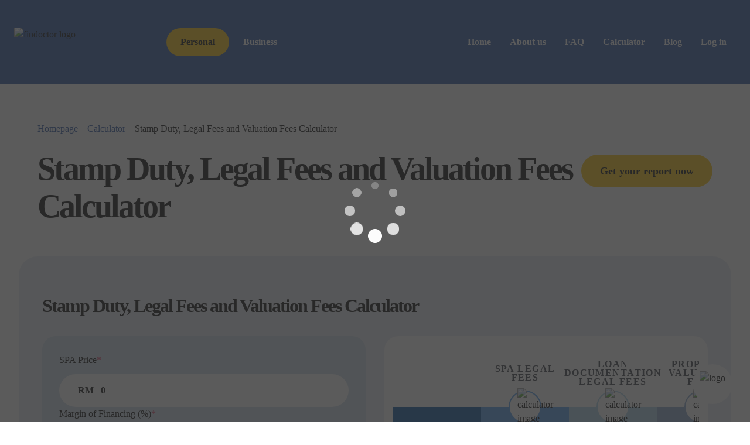

--- FILE ---
content_type: text/html; charset=utf-8
request_url: https://findoctor.my/calculator/stamp-duty-legal-valuation-fee-calculator
body_size: 21292
content:
<!DOCTYPE html><html lang="en" data-critters-container><head><link rel="preconnect" href="https://fonts.gstatic.com" crossorigin>
    <meta charset="utf-8">
    <title>FinDoctor | Stamp Duty &amp; Legal Fee Calculator for Property</title>
    <base href="/">
    <meta name="viewport" content="width=device-width, initial-scale=1">
    <meta name="description" content="Calculate stamp duty, legal fees &amp; valuation costs when buying property  in Malaysia.">
    <meta name="keywords" content="Refinance, Credit Card, House Loan, APKP, CTOS, CRRIS, Financial Doctor, Personal Finance Advisor, Money Management Expert, Financial Wellness Coach, Money Doctor Services, Financial Health Consultant, Budgeting Specialist, Financial Guidance, Wealth Doctor, Financial Planning Expert, Investment Doctor, Money Health Advisor, Debt Management Specialist, Financial Counseling, Retirement Planning Doctor, Economic Wellness Expert, Finance Healing Services, Financial Literacy Doctor, Credit Repair Specialist, Financial Recovery Coach">
    <meta name="logo" content="https://storageprodfd.blob.core.windows.net/public/image/static/favicon.ico">
    <meta property="og:image" content="https://storageprodfd.blob.core.windows.net/public/image/static/findoctor-logo-blue.png">
    <meta name="msvalidate.01" content="51F170ADE65F8739E9EAB2BDFDFA0787">
    <meta property="fb:app_id" content="460566876732725">
    <link rel="apple-touch-icon" href="https://storageprodfd.blob.core.windows.net/public/image/static/favicon.ico" sizes="40x40">
    <link rel="icon" href="https://storageprodfd.blob.core.windows.net/public/image/static/favicon.ico" sizes="40x40" type="image/x-icon">
    <link rel="shortcut icon" href="https://storageprodfd.blob.core.windows.net/public/image/static/favicon.ico" type="image/x-icon">
    <style type="text/css">@font-face{font-family:'Roboto';font-style:normal;font-weight:300;font-stretch:100%;font-display:swap;src:url(https://fonts.gstatic.com/s/roboto/v50/KFO7CnqEu92Fr1ME7kSn66aGLdTylUAMa3GUBHMdazTgWw.woff2) format('woff2');unicode-range:U+0460-052F, U+1C80-1C8A, U+20B4, U+2DE0-2DFF, U+A640-A69F, U+FE2E-FE2F;}@font-face{font-family:'Roboto';font-style:normal;font-weight:300;font-stretch:100%;font-display:swap;src:url(https://fonts.gstatic.com/s/roboto/v50/KFO7CnqEu92Fr1ME7kSn66aGLdTylUAMa3iUBHMdazTgWw.woff2) format('woff2');unicode-range:U+0301, U+0400-045F, U+0490-0491, U+04B0-04B1, U+2116;}@font-face{font-family:'Roboto';font-style:normal;font-weight:300;font-stretch:100%;font-display:swap;src:url(https://fonts.gstatic.com/s/roboto/v50/KFO7CnqEu92Fr1ME7kSn66aGLdTylUAMa3CUBHMdazTgWw.woff2) format('woff2');unicode-range:U+1F00-1FFF;}@font-face{font-family:'Roboto';font-style:normal;font-weight:300;font-stretch:100%;font-display:swap;src:url(https://fonts.gstatic.com/s/roboto/v50/KFO7CnqEu92Fr1ME7kSn66aGLdTylUAMa3-UBHMdazTgWw.woff2) format('woff2');unicode-range:U+0370-0377, U+037A-037F, U+0384-038A, U+038C, U+038E-03A1, U+03A3-03FF;}@font-face{font-family:'Roboto';font-style:normal;font-weight:300;font-stretch:100%;font-display:swap;src:url(https://fonts.gstatic.com/s/roboto/v50/KFO7CnqEu92Fr1ME7kSn66aGLdTylUAMawCUBHMdazTgWw.woff2) format('woff2');unicode-range:U+0302-0303, U+0305, U+0307-0308, U+0310, U+0312, U+0315, U+031A, U+0326-0327, U+032C, U+032F-0330, U+0332-0333, U+0338, U+033A, U+0346, U+034D, U+0391-03A1, U+03A3-03A9, U+03B1-03C9, U+03D1, U+03D5-03D6, U+03F0-03F1, U+03F4-03F5, U+2016-2017, U+2034-2038, U+203C, U+2040, U+2043, U+2047, U+2050, U+2057, U+205F, U+2070-2071, U+2074-208E, U+2090-209C, U+20D0-20DC, U+20E1, U+20E5-20EF, U+2100-2112, U+2114-2115, U+2117-2121, U+2123-214F, U+2190, U+2192, U+2194-21AE, U+21B0-21E5, U+21F1-21F2, U+21F4-2211, U+2213-2214, U+2216-22FF, U+2308-230B, U+2310, U+2319, U+231C-2321, U+2336-237A, U+237C, U+2395, U+239B-23B7, U+23D0, U+23DC-23E1, U+2474-2475, U+25AF, U+25B3, U+25B7, U+25BD, U+25C1, U+25CA, U+25CC, U+25FB, U+266D-266F, U+27C0-27FF, U+2900-2AFF, U+2B0E-2B11, U+2B30-2B4C, U+2BFE, U+3030, U+FF5B, U+FF5D, U+1D400-1D7FF, U+1EE00-1EEFF;}@font-face{font-family:'Roboto';font-style:normal;font-weight:300;font-stretch:100%;font-display:swap;src:url(https://fonts.gstatic.com/s/roboto/v50/KFO7CnqEu92Fr1ME7kSn66aGLdTylUAMaxKUBHMdazTgWw.woff2) format('woff2');unicode-range:U+0001-000C, U+000E-001F, U+007F-009F, U+20DD-20E0, U+20E2-20E4, U+2150-218F, U+2190, U+2192, U+2194-2199, U+21AF, U+21E6-21F0, U+21F3, U+2218-2219, U+2299, U+22C4-22C6, U+2300-243F, U+2440-244A, U+2460-24FF, U+25A0-27BF, U+2800-28FF, U+2921-2922, U+2981, U+29BF, U+29EB, U+2B00-2BFF, U+4DC0-4DFF, U+FFF9-FFFB, U+10140-1018E, U+10190-1019C, U+101A0, U+101D0-101FD, U+102E0-102FB, U+10E60-10E7E, U+1D2C0-1D2D3, U+1D2E0-1D37F, U+1F000-1F0FF, U+1F100-1F1AD, U+1F1E6-1F1FF, U+1F30D-1F30F, U+1F315, U+1F31C, U+1F31E, U+1F320-1F32C, U+1F336, U+1F378, U+1F37D, U+1F382, U+1F393-1F39F, U+1F3A7-1F3A8, U+1F3AC-1F3AF, U+1F3C2, U+1F3C4-1F3C6, U+1F3CA-1F3CE, U+1F3D4-1F3E0, U+1F3ED, U+1F3F1-1F3F3, U+1F3F5-1F3F7, U+1F408, U+1F415, U+1F41F, U+1F426, U+1F43F, U+1F441-1F442, U+1F444, U+1F446-1F449, U+1F44C-1F44E, U+1F453, U+1F46A, U+1F47D, U+1F4A3, U+1F4B0, U+1F4B3, U+1F4B9, U+1F4BB, U+1F4BF, U+1F4C8-1F4CB, U+1F4D6, U+1F4DA, U+1F4DF, U+1F4E3-1F4E6, U+1F4EA-1F4ED, U+1F4F7, U+1F4F9-1F4FB, U+1F4FD-1F4FE, U+1F503, U+1F507-1F50B, U+1F50D, U+1F512-1F513, U+1F53E-1F54A, U+1F54F-1F5FA, U+1F610, U+1F650-1F67F, U+1F687, U+1F68D, U+1F691, U+1F694, U+1F698, U+1F6AD, U+1F6B2, U+1F6B9-1F6BA, U+1F6BC, U+1F6C6-1F6CF, U+1F6D3-1F6D7, U+1F6E0-1F6EA, U+1F6F0-1F6F3, U+1F6F7-1F6FC, U+1F700-1F7FF, U+1F800-1F80B, U+1F810-1F847, U+1F850-1F859, U+1F860-1F887, U+1F890-1F8AD, U+1F8B0-1F8BB, U+1F8C0-1F8C1, U+1F900-1F90B, U+1F93B, U+1F946, U+1F984, U+1F996, U+1F9E9, U+1FA00-1FA6F, U+1FA70-1FA7C, U+1FA80-1FA89, U+1FA8F-1FAC6, U+1FACE-1FADC, U+1FADF-1FAE9, U+1FAF0-1FAF8, U+1FB00-1FBFF;}@font-face{font-family:'Roboto';font-style:normal;font-weight:300;font-stretch:100%;font-display:swap;src:url(https://fonts.gstatic.com/s/roboto/v50/KFO7CnqEu92Fr1ME7kSn66aGLdTylUAMa3OUBHMdazTgWw.woff2) format('woff2');unicode-range:U+0102-0103, U+0110-0111, U+0128-0129, U+0168-0169, U+01A0-01A1, U+01AF-01B0, U+0300-0301, U+0303-0304, U+0308-0309, U+0323, U+0329, U+1EA0-1EF9, U+20AB;}@font-face{font-family:'Roboto';font-style:normal;font-weight:300;font-stretch:100%;font-display:swap;src:url(https://fonts.gstatic.com/s/roboto/v50/KFO7CnqEu92Fr1ME7kSn66aGLdTylUAMa3KUBHMdazTgWw.woff2) format('woff2');unicode-range:U+0100-02BA, U+02BD-02C5, U+02C7-02CC, U+02CE-02D7, U+02DD-02FF, U+0304, U+0308, U+0329, U+1D00-1DBF, U+1E00-1E9F, U+1EF2-1EFF, U+2020, U+20A0-20AB, U+20AD-20C0, U+2113, U+2C60-2C7F, U+A720-A7FF;}@font-face{font-family:'Roboto';font-style:normal;font-weight:300;font-stretch:100%;font-display:swap;src:url(https://fonts.gstatic.com/s/roboto/v50/KFO7CnqEu92Fr1ME7kSn66aGLdTylUAMa3yUBHMdazQ.woff2) format('woff2');unicode-range:U+0000-00FF, U+0131, U+0152-0153, U+02BB-02BC, U+02C6, U+02DA, U+02DC, U+0304, U+0308, U+0329, U+2000-206F, U+20AC, U+2122, U+2191, U+2193, U+2212, U+2215, U+FEFF, U+FFFD;}@font-face{font-family:'Roboto';font-style:normal;font-weight:400;font-stretch:100%;font-display:swap;src:url(https://fonts.gstatic.com/s/roboto/v50/KFO7CnqEu92Fr1ME7kSn66aGLdTylUAMa3GUBHMdazTgWw.woff2) format('woff2');unicode-range:U+0460-052F, U+1C80-1C8A, U+20B4, U+2DE0-2DFF, U+A640-A69F, U+FE2E-FE2F;}@font-face{font-family:'Roboto';font-style:normal;font-weight:400;font-stretch:100%;font-display:swap;src:url(https://fonts.gstatic.com/s/roboto/v50/KFO7CnqEu92Fr1ME7kSn66aGLdTylUAMa3iUBHMdazTgWw.woff2) format('woff2');unicode-range:U+0301, U+0400-045F, U+0490-0491, U+04B0-04B1, U+2116;}@font-face{font-family:'Roboto';font-style:normal;font-weight:400;font-stretch:100%;font-display:swap;src:url(https://fonts.gstatic.com/s/roboto/v50/KFO7CnqEu92Fr1ME7kSn66aGLdTylUAMa3CUBHMdazTgWw.woff2) format('woff2');unicode-range:U+1F00-1FFF;}@font-face{font-family:'Roboto';font-style:normal;font-weight:400;font-stretch:100%;font-display:swap;src:url(https://fonts.gstatic.com/s/roboto/v50/KFO7CnqEu92Fr1ME7kSn66aGLdTylUAMa3-UBHMdazTgWw.woff2) format('woff2');unicode-range:U+0370-0377, U+037A-037F, U+0384-038A, U+038C, U+038E-03A1, U+03A3-03FF;}@font-face{font-family:'Roboto';font-style:normal;font-weight:400;font-stretch:100%;font-display:swap;src:url(https://fonts.gstatic.com/s/roboto/v50/KFO7CnqEu92Fr1ME7kSn66aGLdTylUAMawCUBHMdazTgWw.woff2) format('woff2');unicode-range:U+0302-0303, U+0305, U+0307-0308, U+0310, U+0312, U+0315, U+031A, U+0326-0327, U+032C, U+032F-0330, U+0332-0333, U+0338, U+033A, U+0346, U+034D, U+0391-03A1, U+03A3-03A9, U+03B1-03C9, U+03D1, U+03D5-03D6, U+03F0-03F1, U+03F4-03F5, U+2016-2017, U+2034-2038, U+203C, U+2040, U+2043, U+2047, U+2050, U+2057, U+205F, U+2070-2071, U+2074-208E, U+2090-209C, U+20D0-20DC, U+20E1, U+20E5-20EF, U+2100-2112, U+2114-2115, U+2117-2121, U+2123-214F, U+2190, U+2192, U+2194-21AE, U+21B0-21E5, U+21F1-21F2, U+21F4-2211, U+2213-2214, U+2216-22FF, U+2308-230B, U+2310, U+2319, U+231C-2321, U+2336-237A, U+237C, U+2395, U+239B-23B7, U+23D0, U+23DC-23E1, U+2474-2475, U+25AF, U+25B3, U+25B7, U+25BD, U+25C1, U+25CA, U+25CC, U+25FB, U+266D-266F, U+27C0-27FF, U+2900-2AFF, U+2B0E-2B11, U+2B30-2B4C, U+2BFE, U+3030, U+FF5B, U+FF5D, U+1D400-1D7FF, U+1EE00-1EEFF;}@font-face{font-family:'Roboto';font-style:normal;font-weight:400;font-stretch:100%;font-display:swap;src:url(https://fonts.gstatic.com/s/roboto/v50/KFO7CnqEu92Fr1ME7kSn66aGLdTylUAMaxKUBHMdazTgWw.woff2) format('woff2');unicode-range:U+0001-000C, U+000E-001F, U+007F-009F, U+20DD-20E0, U+20E2-20E4, U+2150-218F, U+2190, U+2192, U+2194-2199, U+21AF, U+21E6-21F0, U+21F3, U+2218-2219, U+2299, U+22C4-22C6, U+2300-243F, U+2440-244A, U+2460-24FF, U+25A0-27BF, U+2800-28FF, U+2921-2922, U+2981, U+29BF, U+29EB, U+2B00-2BFF, U+4DC0-4DFF, U+FFF9-FFFB, U+10140-1018E, U+10190-1019C, U+101A0, U+101D0-101FD, U+102E0-102FB, U+10E60-10E7E, U+1D2C0-1D2D3, U+1D2E0-1D37F, U+1F000-1F0FF, U+1F100-1F1AD, U+1F1E6-1F1FF, U+1F30D-1F30F, U+1F315, U+1F31C, U+1F31E, U+1F320-1F32C, U+1F336, U+1F378, U+1F37D, U+1F382, U+1F393-1F39F, U+1F3A7-1F3A8, U+1F3AC-1F3AF, U+1F3C2, U+1F3C4-1F3C6, U+1F3CA-1F3CE, U+1F3D4-1F3E0, U+1F3ED, U+1F3F1-1F3F3, U+1F3F5-1F3F7, U+1F408, U+1F415, U+1F41F, U+1F426, U+1F43F, U+1F441-1F442, U+1F444, U+1F446-1F449, U+1F44C-1F44E, U+1F453, U+1F46A, U+1F47D, U+1F4A3, U+1F4B0, U+1F4B3, U+1F4B9, U+1F4BB, U+1F4BF, U+1F4C8-1F4CB, U+1F4D6, U+1F4DA, U+1F4DF, U+1F4E3-1F4E6, U+1F4EA-1F4ED, U+1F4F7, U+1F4F9-1F4FB, U+1F4FD-1F4FE, U+1F503, U+1F507-1F50B, U+1F50D, U+1F512-1F513, U+1F53E-1F54A, U+1F54F-1F5FA, U+1F610, U+1F650-1F67F, U+1F687, U+1F68D, U+1F691, U+1F694, U+1F698, U+1F6AD, U+1F6B2, U+1F6B9-1F6BA, U+1F6BC, U+1F6C6-1F6CF, U+1F6D3-1F6D7, U+1F6E0-1F6EA, U+1F6F0-1F6F3, U+1F6F7-1F6FC, U+1F700-1F7FF, U+1F800-1F80B, U+1F810-1F847, U+1F850-1F859, U+1F860-1F887, U+1F890-1F8AD, U+1F8B0-1F8BB, U+1F8C0-1F8C1, U+1F900-1F90B, U+1F93B, U+1F946, U+1F984, U+1F996, U+1F9E9, U+1FA00-1FA6F, U+1FA70-1FA7C, U+1FA80-1FA89, U+1FA8F-1FAC6, U+1FACE-1FADC, U+1FADF-1FAE9, U+1FAF0-1FAF8, U+1FB00-1FBFF;}@font-face{font-family:'Roboto';font-style:normal;font-weight:400;font-stretch:100%;font-display:swap;src:url(https://fonts.gstatic.com/s/roboto/v50/KFO7CnqEu92Fr1ME7kSn66aGLdTylUAMa3OUBHMdazTgWw.woff2) format('woff2');unicode-range:U+0102-0103, U+0110-0111, U+0128-0129, U+0168-0169, U+01A0-01A1, U+01AF-01B0, U+0300-0301, U+0303-0304, U+0308-0309, U+0323, U+0329, U+1EA0-1EF9, U+20AB;}@font-face{font-family:'Roboto';font-style:normal;font-weight:400;font-stretch:100%;font-display:swap;src:url(https://fonts.gstatic.com/s/roboto/v50/KFO7CnqEu92Fr1ME7kSn66aGLdTylUAMa3KUBHMdazTgWw.woff2) format('woff2');unicode-range:U+0100-02BA, U+02BD-02C5, U+02C7-02CC, U+02CE-02D7, U+02DD-02FF, U+0304, U+0308, U+0329, U+1D00-1DBF, U+1E00-1E9F, U+1EF2-1EFF, U+2020, U+20A0-20AB, U+20AD-20C0, U+2113, U+2C60-2C7F, U+A720-A7FF;}@font-face{font-family:'Roboto';font-style:normal;font-weight:400;font-stretch:100%;font-display:swap;src:url(https://fonts.gstatic.com/s/roboto/v50/KFO7CnqEu92Fr1ME7kSn66aGLdTylUAMa3yUBHMdazQ.woff2) format('woff2');unicode-range:U+0000-00FF, U+0131, U+0152-0153, U+02BB-02BC, U+02C6, U+02DA, U+02DC, U+0304, U+0308, U+0329, U+2000-206F, U+20AC, U+2122, U+2191, U+2193, U+2212, U+2215, U+FEFF, U+FFFD;}@font-face{font-family:'Roboto';font-style:normal;font-weight:500;font-stretch:100%;font-display:swap;src:url(https://fonts.gstatic.com/s/roboto/v50/KFO7CnqEu92Fr1ME7kSn66aGLdTylUAMa3GUBHMdazTgWw.woff2) format('woff2');unicode-range:U+0460-052F, U+1C80-1C8A, U+20B4, U+2DE0-2DFF, U+A640-A69F, U+FE2E-FE2F;}@font-face{font-family:'Roboto';font-style:normal;font-weight:500;font-stretch:100%;font-display:swap;src:url(https://fonts.gstatic.com/s/roboto/v50/KFO7CnqEu92Fr1ME7kSn66aGLdTylUAMa3iUBHMdazTgWw.woff2) format('woff2');unicode-range:U+0301, U+0400-045F, U+0490-0491, U+04B0-04B1, U+2116;}@font-face{font-family:'Roboto';font-style:normal;font-weight:500;font-stretch:100%;font-display:swap;src:url(https://fonts.gstatic.com/s/roboto/v50/KFO7CnqEu92Fr1ME7kSn66aGLdTylUAMa3CUBHMdazTgWw.woff2) format('woff2');unicode-range:U+1F00-1FFF;}@font-face{font-family:'Roboto';font-style:normal;font-weight:500;font-stretch:100%;font-display:swap;src:url(https://fonts.gstatic.com/s/roboto/v50/KFO7CnqEu92Fr1ME7kSn66aGLdTylUAMa3-UBHMdazTgWw.woff2) format('woff2');unicode-range:U+0370-0377, U+037A-037F, U+0384-038A, U+038C, U+038E-03A1, U+03A3-03FF;}@font-face{font-family:'Roboto';font-style:normal;font-weight:500;font-stretch:100%;font-display:swap;src:url(https://fonts.gstatic.com/s/roboto/v50/KFO7CnqEu92Fr1ME7kSn66aGLdTylUAMawCUBHMdazTgWw.woff2) format('woff2');unicode-range:U+0302-0303, U+0305, U+0307-0308, U+0310, U+0312, U+0315, U+031A, U+0326-0327, U+032C, U+032F-0330, U+0332-0333, U+0338, U+033A, U+0346, U+034D, U+0391-03A1, U+03A3-03A9, U+03B1-03C9, U+03D1, U+03D5-03D6, U+03F0-03F1, U+03F4-03F5, U+2016-2017, U+2034-2038, U+203C, U+2040, U+2043, U+2047, U+2050, U+2057, U+205F, U+2070-2071, U+2074-208E, U+2090-209C, U+20D0-20DC, U+20E1, U+20E5-20EF, U+2100-2112, U+2114-2115, U+2117-2121, U+2123-214F, U+2190, U+2192, U+2194-21AE, U+21B0-21E5, U+21F1-21F2, U+21F4-2211, U+2213-2214, U+2216-22FF, U+2308-230B, U+2310, U+2319, U+231C-2321, U+2336-237A, U+237C, U+2395, U+239B-23B7, U+23D0, U+23DC-23E1, U+2474-2475, U+25AF, U+25B3, U+25B7, U+25BD, U+25C1, U+25CA, U+25CC, U+25FB, U+266D-266F, U+27C0-27FF, U+2900-2AFF, U+2B0E-2B11, U+2B30-2B4C, U+2BFE, U+3030, U+FF5B, U+FF5D, U+1D400-1D7FF, U+1EE00-1EEFF;}@font-face{font-family:'Roboto';font-style:normal;font-weight:500;font-stretch:100%;font-display:swap;src:url(https://fonts.gstatic.com/s/roboto/v50/KFO7CnqEu92Fr1ME7kSn66aGLdTylUAMaxKUBHMdazTgWw.woff2) format('woff2');unicode-range:U+0001-000C, U+000E-001F, U+007F-009F, U+20DD-20E0, U+20E2-20E4, U+2150-218F, U+2190, U+2192, U+2194-2199, U+21AF, U+21E6-21F0, U+21F3, U+2218-2219, U+2299, U+22C4-22C6, U+2300-243F, U+2440-244A, U+2460-24FF, U+25A0-27BF, U+2800-28FF, U+2921-2922, U+2981, U+29BF, U+29EB, U+2B00-2BFF, U+4DC0-4DFF, U+FFF9-FFFB, U+10140-1018E, U+10190-1019C, U+101A0, U+101D0-101FD, U+102E0-102FB, U+10E60-10E7E, U+1D2C0-1D2D3, U+1D2E0-1D37F, U+1F000-1F0FF, U+1F100-1F1AD, U+1F1E6-1F1FF, U+1F30D-1F30F, U+1F315, U+1F31C, U+1F31E, U+1F320-1F32C, U+1F336, U+1F378, U+1F37D, U+1F382, U+1F393-1F39F, U+1F3A7-1F3A8, U+1F3AC-1F3AF, U+1F3C2, U+1F3C4-1F3C6, U+1F3CA-1F3CE, U+1F3D4-1F3E0, U+1F3ED, U+1F3F1-1F3F3, U+1F3F5-1F3F7, U+1F408, U+1F415, U+1F41F, U+1F426, U+1F43F, U+1F441-1F442, U+1F444, U+1F446-1F449, U+1F44C-1F44E, U+1F453, U+1F46A, U+1F47D, U+1F4A3, U+1F4B0, U+1F4B3, U+1F4B9, U+1F4BB, U+1F4BF, U+1F4C8-1F4CB, U+1F4D6, U+1F4DA, U+1F4DF, U+1F4E3-1F4E6, U+1F4EA-1F4ED, U+1F4F7, U+1F4F9-1F4FB, U+1F4FD-1F4FE, U+1F503, U+1F507-1F50B, U+1F50D, U+1F512-1F513, U+1F53E-1F54A, U+1F54F-1F5FA, U+1F610, U+1F650-1F67F, U+1F687, U+1F68D, U+1F691, U+1F694, U+1F698, U+1F6AD, U+1F6B2, U+1F6B9-1F6BA, U+1F6BC, U+1F6C6-1F6CF, U+1F6D3-1F6D7, U+1F6E0-1F6EA, U+1F6F0-1F6F3, U+1F6F7-1F6FC, U+1F700-1F7FF, U+1F800-1F80B, U+1F810-1F847, U+1F850-1F859, U+1F860-1F887, U+1F890-1F8AD, U+1F8B0-1F8BB, U+1F8C0-1F8C1, U+1F900-1F90B, U+1F93B, U+1F946, U+1F984, U+1F996, U+1F9E9, U+1FA00-1FA6F, U+1FA70-1FA7C, U+1FA80-1FA89, U+1FA8F-1FAC6, U+1FACE-1FADC, U+1FADF-1FAE9, U+1FAF0-1FAF8, U+1FB00-1FBFF;}@font-face{font-family:'Roboto';font-style:normal;font-weight:500;font-stretch:100%;font-display:swap;src:url(https://fonts.gstatic.com/s/roboto/v50/KFO7CnqEu92Fr1ME7kSn66aGLdTylUAMa3OUBHMdazTgWw.woff2) format('woff2');unicode-range:U+0102-0103, U+0110-0111, U+0128-0129, U+0168-0169, U+01A0-01A1, U+01AF-01B0, U+0300-0301, U+0303-0304, U+0308-0309, U+0323, U+0329, U+1EA0-1EF9, U+20AB;}@font-face{font-family:'Roboto';font-style:normal;font-weight:500;font-stretch:100%;font-display:swap;src:url(https://fonts.gstatic.com/s/roboto/v50/KFO7CnqEu92Fr1ME7kSn66aGLdTylUAMa3KUBHMdazTgWw.woff2) format('woff2');unicode-range:U+0100-02BA, U+02BD-02C5, U+02C7-02CC, U+02CE-02D7, U+02DD-02FF, U+0304, U+0308, U+0329, U+1D00-1DBF, U+1E00-1E9F, U+1EF2-1EFF, U+2020, U+20A0-20AB, U+20AD-20C0, U+2113, U+2C60-2C7F, U+A720-A7FF;}@font-face{font-family:'Roboto';font-style:normal;font-weight:500;font-stretch:100%;font-display:swap;src:url(https://fonts.gstatic.com/s/roboto/v50/KFO7CnqEu92Fr1ME7kSn66aGLdTylUAMa3yUBHMdazQ.woff2) format('woff2');unicode-range:U+0000-00FF, U+0131, U+0152-0153, U+02BB-02BC, U+02C6, U+02DA, U+02DC, U+0304, U+0308, U+0329, U+2000-206F, U+20AC, U+2122, U+2191, U+2193, U+2212, U+2215, U+FEFF, U+FFFD;}</style>
    <style type="text/css">@font-face{font-family:'Material Icons';font-style:normal;font-weight:400;src:url(https://fonts.gstatic.com/s/materialicons/v145/flUhRq6tzZclQEJ-Vdg-IuiaDsNcIhQ8tQ.woff2) format('woff2');}.material-icons{font-family:'Material Icons';font-weight:normal;font-style:normal;font-size:24px;line-height:1;letter-spacing:normal;text-transform:none;display:inline-block;white-space:nowrap;word-wrap:normal;direction:ltr;-webkit-font-feature-settings:'liga';-webkit-font-smoothing:antialiased;}</style>
    <script type="application/ld+json">
      {
        "@context": "https://schema.org",
        "@type": "WebPage",
        "@id": "https://findoctor.my"
      }
    </script>
    <script type="application/ld+json">
      {
        "@context": "https://schema.org",
        "@type": "Organization",
        "logo": "https://storageprodfd.blob.core.windows.net/public/image/static/favicon.ico",
        "legalName": "Findoctor Malaysia",
        "name": "Findoctor Malaysia",
        "sameAs": [
          "https://www.facebook.com/FinDoctor.my",
          "https://www.instagram.com/findoctor.malaysia",
          "https://www.youtube.com/channel/UCZqe6n5kmh6I5xfop7xq7Sw",
          "https://www.linkedin.com/company/findoc-sdn-bhd"
        ],
        "url": "https://findoctor.my"
      }
    </script>

    <!-- clarity -->
    <script type="text/javascript">
      (function (c, l, a, r, i, t, y) {
        c[a] =
          c[a] ||
          function () {
            (c[a].q = c[a].q || []).push(arguments);
          };
        t = l.createElement(r);
        t.async = 1;
        t.src = "https://www.clarity.ms/tag/" + i;
        y = l.getElementsByTagName(r)[0];
        y.parentNode.insertBefore(t, y);
      })(window, document, "clarity", "script", "o80lrq2jxl");
    </script>
    <!-- End clarity -->

    <!-- Start Calendly -->
    <script src="https://assets.calendly.com/assets/external/widget.js"></script>
    <link href="https://assets.calendly.com/assets/external/widget.css" rel="stylesheet">
    <!-- End Calendly -->
  <style>*,:before,:after{box-sizing:border-box;border-width:0;border-style:solid;border-color:#e5e7eb}:before,:after{--tw-content:""}html{line-height:1.5;-webkit-text-size-adjust:100%;tab-size:4;font-family:ui-sans-serif,system-ui,sans-serif,"Apple Color Emoji","Segoe UI Emoji",Segoe UI Symbol,"Noto Color Emoji";font-feature-settings:normal;font-variation-settings:normal;-webkit-tap-highlight-color:transparent}body{margin:0;line-height:inherit}*,:before,:after{--tw-border-spacing-x:0;--tw-border-spacing-y:0;--tw-translate-x:0;--tw-translate-y:0;--tw-rotate:0;--tw-skew-x:0;--tw-skew-y:0;--tw-scale-x:1;--tw-scale-y:1;--tw-pan-x: ;--tw-pan-y: ;--tw-pinch-zoom: ;--tw-scroll-snap-strictness:proximity;--tw-gradient-from-position: ;--tw-gradient-via-position: ;--tw-gradient-to-position: ;--tw-ordinal: ;--tw-slashed-zero: ;--tw-numeric-figure: ;--tw-numeric-spacing: ;--tw-numeric-fraction: ;--tw-ring-inset: ;--tw-ring-offset-width:0px;--tw-ring-offset-color:#fff;--tw-ring-color:rgb(59 130 246 / .5);--tw-ring-offset-shadow:0 0 #0000;--tw-ring-shadow:0 0 #0000;--tw-shadow:0 0 #0000;--tw-shadow-colored:0 0 #0000;--tw-blur: ;--tw-brightness: ;--tw-contrast: ;--tw-grayscale: ;--tw-hue-rotate: ;--tw-invert: ;--tw-saturate: ;--tw-sepia: ;--tw-drop-shadow: ;--tw-backdrop-blur: ;--tw-backdrop-brightness: ;--tw-backdrop-contrast: ;--tw-backdrop-grayscale: ;--tw-backdrop-hue-rotate: ;--tw-backdrop-invert: ;--tw-backdrop-opacity: ;--tw-backdrop-saturate: ;--tw-backdrop-sepia: ;--tw-contain-size: ;--tw-contain-layout: ;--tw-contain-paint: ;--tw-contain-style: }@font-face{font-family:Inter;font-style:normal;font-weight:400;src:url(Inter-Regular.1282ebc61b96a9d9.ttf)}@font-face{font-family:Inter;font-weight:500;src:url(Inter-Medium.8d213a541b09f168.ttf)}@font-face{font-family:Inter;font-weight:600;src:url(Inter-SemiBold.524c2f2ba740ce37.ttf)}@font-face{font-family:Inter;font-weight:700;src:url(Inter-Bold.c146dcab14729d84.ttf)}@font-face{font-family:Inter;font-weight:800;src:url(Inter-ExtraBold.6e29c005cddfba6b.ttf)}@font-face{font-family:Roboto;font-style:normal;font-weight:400;src:url(Roboto-Regular.d0bc87a819730d23.ttf)}html,body{font-family:Inter;font-style:normal}*{scroll-margin-top:144px}html{--mat-option-selected-state-label-text-color:#3f51b5;--mat-option-label-text-color:rgba(0, 0, 0, .87);--mat-option-hover-state-layer-color:rgba(0, 0, 0, .04);--mat-option-focus-state-layer-color:rgba(0, 0, 0, .04);--mat-option-selected-state-layer-color:rgba(0, 0, 0, .04)}html{--mat-optgroup-label-text-color:rgba(0, 0, 0, .87)}html{--mat-option-label-text-font:Roboto, sans-serif;--mat-option-label-text-line-height:24px;--mat-option-label-text-size:16px;--mat-option-label-text-tracking:.03125em;--mat-option-label-text-weight:400;--mat-optgroup-label-text-font:Roboto, sans-serif;--mat-optgroup-label-text-line-height:24px;--mat-optgroup-label-text-size:16px;--mat-optgroup-label-text-tracking:.03125em;--mat-optgroup-label-text-weight:400}html{--mdc-filled-text-field-caret-color:#3f51b5;--mdc-filled-text-field-focus-active-indicator-color:#3f51b5;--mdc-filled-text-field-focus-label-text-color:rgba(63, 81, 181, .87);--mdc-filled-text-field-container-color:whitesmoke;--mdc-filled-text-field-disabled-container-color:#fafafa;--mdc-filled-text-field-label-text-color:rgba(0, 0, 0, .6);--mdc-filled-text-field-disabled-label-text-color:rgba(0, 0, 0, .38);--mdc-filled-text-field-input-text-color:rgba(0, 0, 0, .87);--mdc-filled-text-field-disabled-input-text-color:rgba(0, 0, 0, .38);--mdc-filled-text-field-input-text-placeholder-color:rgba(0, 0, 0, .6);--mdc-filled-text-field-error-focus-label-text-color:#f44336;--mdc-filled-text-field-error-label-text-color:#f44336;--mdc-filled-text-field-error-caret-color:#f44336;--mdc-filled-text-field-active-indicator-color:rgba(0, 0, 0, .42);--mdc-filled-text-field-disabled-active-indicator-color:rgba(0, 0, 0, .06);--mdc-filled-text-field-hover-active-indicator-color:rgba(0, 0, 0, .87);--mdc-filled-text-field-error-active-indicator-color:#f44336;--mdc-filled-text-field-error-focus-active-indicator-color:#f44336;--mdc-filled-text-field-error-hover-active-indicator-color:#f44336;--mdc-outlined-text-field-caret-color:#3f51b5;--mdc-outlined-text-field-focus-outline-color:#3f51b5;--mdc-outlined-text-field-focus-label-text-color:rgba(63, 81, 181, .87);--mdc-outlined-text-field-label-text-color:rgba(0, 0, 0, .6);--mdc-outlined-text-field-disabled-label-text-color:rgba(0, 0, 0, .38);--mdc-outlined-text-field-input-text-color:rgba(0, 0, 0, .87);--mdc-outlined-text-field-disabled-input-text-color:rgba(0, 0, 0, .38);--mdc-outlined-text-field-input-text-placeholder-color:rgba(0, 0, 0, .6);--mdc-outlined-text-field-error-caret-color:#f44336;--mdc-outlined-text-field-error-focus-label-text-color:#f44336;--mdc-outlined-text-field-error-label-text-color:#f44336;--mdc-outlined-text-field-outline-color:rgba(0, 0, 0, .38);--mdc-outlined-text-field-disabled-outline-color:rgba(0, 0, 0, .06);--mdc-outlined-text-field-hover-outline-color:rgba(0, 0, 0, .87);--mdc-outlined-text-field-error-focus-outline-color:#f44336;--mdc-outlined-text-field-error-hover-outline-color:#f44336;--mdc-outlined-text-field-error-outline-color:#f44336;--mat-form-field-disabled-input-text-placeholder-color:rgba(0, 0, 0, .38)}html{--mdc-filled-text-field-label-text-font:Roboto, sans-serif;--mdc-filled-text-field-label-text-size:16px;--mdc-filled-text-field-label-text-tracking:.03125em;--mdc-filled-text-field-label-text-weight:400;--mdc-outlined-text-field-label-text-font:Roboto, sans-serif;--mdc-outlined-text-field-label-text-size:16px;--mdc-outlined-text-field-label-text-tracking:.03125em;--mdc-outlined-text-field-label-text-weight:400;--mat-form-field-container-text-font:Roboto, sans-serif;--mat-form-field-container-text-line-height:24px;--mat-form-field-container-text-size:16px;--mat-form-field-container-text-tracking:.03125em;--mat-form-field-container-text-weight:400;--mat-form-field-outlined-label-text-populated-size:16px;--mat-form-field-subscript-text-font:Roboto, sans-serif;--mat-form-field-subscript-text-line-height:20px;--mat-form-field-subscript-text-size:12px;--mat-form-field-subscript-text-tracking:.0333333333em;--mat-form-field-subscript-text-weight:400;--mat-select-panel-background-color:white;--mat-select-enabled-trigger-text-color:rgba(0, 0, 0, .87);--mat-select-disabled-trigger-text-color:rgba(0, 0, 0, .38);--mat-select-placeholder-text-color:rgba(0, 0, 0, .6);--mat-select-enabled-arrow-color:rgba(0, 0, 0, .54);--mat-select-disabled-arrow-color:rgba(0, 0, 0, .38);--mat-select-focused-arrow-color:rgba(63, 81, 181, .87);--mat-select-invalid-arrow-color:rgba(244, 67, 54, .87)}html{--mat-select-trigger-text-font:Roboto, sans-serif;--mat-select-trigger-text-line-height:24px;--mat-select-trigger-text-size:16px;--mat-select-trigger-text-tracking:.03125em;--mat-select-trigger-text-weight:400;--mat-autocomplete-background-color:white}html{--mat-menu-item-label-text-color:rgba(0, 0, 0, .87);--mat-menu-item-icon-color:rgba(0, 0, 0, .87);--mat-menu-item-hover-state-layer-color:rgba(0, 0, 0, .04);--mat-menu-item-focus-state-layer-color:rgba(0, 0, 0, .04);--mat-menu-container-color:white;--mat-menu-item-label-text-font:Roboto, sans-serif;--mat-menu-item-label-text-size:16px;--mat-menu-item-label-text-tracking:.03125em;--mat-menu-item-label-text-line-height:24px;--mat-menu-item-label-text-weight:400}html{--mat-paginator-container-text-color:rgba(0, 0, 0, .87);--mat-paginator-container-background-color:white;--mat-paginator-enabled-icon-color:rgba(0, 0, 0, .54);--mat-paginator-disabled-icon-color:rgba(0, 0, 0, .12);--mat-paginator-container-size:56px}html{--mat-paginator-container-text-font:Roboto, sans-serif;--mat-paginator-container-text-line-height:20px;--mat-paginator-container-text-size:12px;--mat-paginator-container-text-tracking:.0333333333em;--mat-paginator-container-text-weight:400;--mat-paginator-select-trigger-text-size:12px}html{--mdc-checkbox-disabled-selected-icon-color:rgba(0, 0, 0, .38);--mdc-checkbox-disabled-unselected-icon-color:rgba(0, 0, 0, .38);--mdc-checkbox-selected-checkmark-color:#fff;--mdc-checkbox-selected-focus-icon-color:#ff4081;--mdc-checkbox-selected-hover-icon-color:#ff4081;--mdc-checkbox-selected-icon-color:#ff4081;--mdc-checkbox-selected-pressed-icon-color:#ff4081;--mdc-checkbox-unselected-focus-icon-color:#212121;--mdc-checkbox-unselected-hover-icon-color:#212121;--mdc-checkbox-unselected-icon-color:rgba(0, 0, 0, .54);--mdc-checkbox-unselected-pressed-icon-color:rgba(0, 0, 0, .54);--mdc-checkbox-selected-focus-state-layer-color:#ff4081;--mdc-checkbox-selected-hover-state-layer-color:#ff4081;--mdc-checkbox-selected-pressed-state-layer-color:#ff4081;--mdc-checkbox-unselected-focus-state-layer-color:black;--mdc-checkbox-unselected-hover-state-layer-color:black;--mdc-checkbox-unselected-pressed-state-layer-color:black}html{--mdc-checkbox-state-layer-size:40px}html{--mat-table-background-color:white;--mat-table-header-headline-color:rgba(0, 0, 0, .87);--mat-table-row-item-label-text-color:rgba(0, 0, 0, .87);--mat-table-row-item-outline-color:rgba(0, 0, 0, .12);--mat-table-header-container-height:56px;--mat-table-footer-container-height:52px;--mat-table-row-item-container-height:52px;--mat-table-header-headline-font:Roboto, sans-serif;--mat-table-header-headline-line-height:22px;--mat-table-header-headline-size:14px;--mat-table-header-headline-weight:500;--mat-table-header-headline-tracking:.0071428571em;--mat-table-row-item-label-text-font:Roboto, sans-serif;--mat-table-row-item-label-text-line-height:20px;--mat-table-row-item-label-text-size:14px;--mat-table-row-item-label-text-weight:400;--mat-table-row-item-label-text-tracking:.0178571429em;--mat-table-footer-supporting-text-font:Roboto, sans-serif;--mat-table-footer-supporting-text-line-height:20px;--mat-table-footer-supporting-text-size:14px;--mat-table-footer-supporting-text-weight:400;--mat-table-footer-supporting-text-tracking:.0178571429em}html{--mat-badge-background-color:#3f51b5;--mat-badge-text-color:white;--mat-badge-disabled-state-background-color:#b9b9b9;--mat-badge-disabled-state-text-color:rgba(0, 0, 0, .38)}html{--mat-badge-text-font:Roboto, sans-serif;--mat-badge-text-size:12px;--mat-badge-text-weight:600;--mat-badge-small-size-text-size:9px;--mat-badge-large-size-text-size:24px;--mat-bottom-sheet-container-text-color:rgba(0, 0, 0, .87);--mat-bottom-sheet-container-background-color:white;--mat-bottom-sheet-container-text-font:Roboto, sans-serif;--mat-bottom-sheet-container-text-line-height:20px;--mat-bottom-sheet-container-text-size:14px;--mat-bottom-sheet-container-text-tracking:.0178571429em;--mat-bottom-sheet-container-text-weight:400;--mat-legacy-button-toggle-text-color:rgba(0, 0, 0, .38);--mat-legacy-button-toggle-state-layer-color:rgba(0, 0, 0, .12);--mat-legacy-button-toggle-selected-state-text-color:rgba(0, 0, 0, .54);--mat-legacy-button-toggle-selected-state-background-color:#e0e0e0;--mat-legacy-button-toggle-disabled-state-text-color:rgba(0, 0, 0, .26);--mat-legacy-button-toggle-disabled-state-background-color:#eeeeee;--mat-legacy-button-toggle-disabled-selected-state-background-color:#bdbdbd;--mat-standard-button-toggle-text-color:rgba(0, 0, 0, .87);--mat-standard-button-toggle-background-color:white;--mat-standard-button-toggle-state-layer-color:black;--mat-standard-button-toggle-selected-state-background-color:#e0e0e0;--mat-standard-button-toggle-selected-state-text-color:rgba(0, 0, 0, .87);--mat-standard-button-toggle-disabled-state-text-color:rgba(0, 0, 0, .26);--mat-standard-button-toggle-disabled-state-background-color:white;--mat-standard-button-toggle-disabled-selected-state-text-color:rgba(0, 0, 0, .87);--mat-standard-button-toggle-disabled-selected-state-background-color:#bdbdbd;--mat-standard-button-toggle-divider-color:#e0e0e0;--mat-standard-button-toggle-height:48px;--mat-legacy-button-toggle-text-font:Roboto, sans-serif;--mat-standard-button-toggle-text-font:Roboto, sans-serif;--mat-datepicker-calendar-date-selected-state-text-color:white;--mat-datepicker-calendar-date-selected-state-background-color:#3f51b5;--mat-datepicker-calendar-date-selected-disabled-state-background-color:rgba(63, 81, 181, .4);--mat-datepicker-calendar-date-today-selected-state-outline-color:white;--mat-datepicker-calendar-date-focus-state-background-color:rgba(63, 81, 181, .3);--mat-datepicker-calendar-date-hover-state-background-color:rgba(63, 81, 181, .3);--mat-datepicker-toggle-active-state-icon-color:#3f51b5;--mat-datepicker-calendar-date-in-range-state-background-color:rgba(63, 81, 181, .2);--mat-datepicker-calendar-date-in-comparison-range-state-background-color:rgba(249, 171, 0, .2);--mat-datepicker-calendar-date-in-overlap-range-state-background-color:#a8dab5;--mat-datepicker-calendar-date-in-overlap-range-selected-state-background-color:#46a35e;--mat-datepicker-toggle-icon-color:rgba(0, 0, 0, .54);--mat-datepicker-calendar-body-label-text-color:rgba(0, 0, 0, .54);--mat-datepicker-calendar-period-button-icon-color:rgba(0, 0, 0, .54);--mat-datepicker-calendar-navigation-button-icon-color:rgba(0, 0, 0, .54);--mat-datepicker-calendar-header-divider-color:rgba(0, 0, 0, .12);--mat-datepicker-calendar-header-text-color:rgba(0, 0, 0, .54);--mat-datepicker-calendar-date-today-outline-color:rgba(0, 0, 0, .38);--mat-datepicker-calendar-date-today-disabled-state-outline-color:rgba(0, 0, 0, .18);--mat-datepicker-calendar-date-text-color:rgba(0, 0, 0, .87);--mat-datepicker-calendar-date-outline-color:transparent;--mat-datepicker-calendar-date-disabled-state-text-color:rgba(0, 0, 0, .38);--mat-datepicker-calendar-date-preview-state-outline-color:rgba(0, 0, 0, .24);--mat-datepicker-range-input-separator-color:rgba(0, 0, 0, .87);--mat-datepicker-range-input-disabled-state-separator-color:rgba(0, 0, 0, .38);--mat-datepicker-range-input-disabled-state-text-color:rgba(0, 0, 0, .38);--mat-datepicker-calendar-container-background-color:white;--mat-datepicker-calendar-container-text-color:rgba(0, 0, 0, .87)}html{--mat-datepicker-calendar-text-font:Roboto, sans-serif;--mat-datepicker-calendar-text-size:13px;--mat-datepicker-calendar-body-label-text-size:14px;--mat-datepicker-calendar-body-label-text-weight:500;--mat-datepicker-calendar-period-button-text-size:14px;--mat-datepicker-calendar-period-button-text-weight:500;--mat-datepicker-calendar-header-text-size:11px;--mat-datepicker-calendar-header-text-weight:400;--mat-divider-color:rgba(0, 0, 0, .12);--mat-expansion-container-background-color:white;--mat-expansion-container-text-color:rgba(0, 0, 0, .87);--mat-expansion-actions-divider-color:rgba(0, 0, 0, .12);--mat-expansion-header-hover-state-layer-color:rgba(0, 0, 0, .04);--mat-expansion-header-focus-state-layer-color:rgba(0, 0, 0, .04);--mat-expansion-header-disabled-state-text-color:rgba(0, 0, 0, .26);--mat-expansion-header-text-color:rgba(0, 0, 0, .87);--mat-expansion-header-description-color:rgba(0, 0, 0, .54);--mat-expansion-header-indicator-color:rgba(0, 0, 0, .54);--mat-expansion-header-collapsed-state-height:48px;--mat-expansion-header-expanded-state-height:64px;--mat-expansion-header-text-font:Roboto, sans-serif;--mat-expansion-header-text-size:14px;--mat-expansion-header-text-weight:500;--mat-expansion-header-text-line-height:inherit;--mat-expansion-header-text-tracking:inherit;--mat-expansion-container-text-font:Roboto, sans-serif;--mat-expansion-container-text-line-height:20px;--mat-expansion-container-text-size:14px;--mat-expansion-container-text-tracking:.0178571429em;--mat-expansion-container-text-weight:400;--mat-grid-list-tile-header-primary-text-size:14px;--mat-grid-list-tile-header-secondary-text-size:12px;--mat-grid-list-tile-footer-primary-text-size:14px;--mat-grid-list-tile-footer-secondary-text-size:12px;--mat-icon-color:inherit}html{--mat-sidenav-container-divider-color:rgba(0, 0, 0, .12);--mat-sidenav-container-background-color:white;--mat-sidenav-container-text-color:rgba(0, 0, 0, .87);--mat-sidenav-content-background-color:#fafafa;--mat-sidenav-content-text-color:rgba(0, 0, 0, .87);--mat-sidenav-scrim-color:rgba(0, 0, 0, .6);--mat-stepper-header-icon-foreground-color:white;--mat-stepper-header-selected-state-icon-background-color:#3f51b5;--mat-stepper-header-selected-state-icon-foreground-color:white;--mat-stepper-header-done-state-icon-background-color:#3f51b5;--mat-stepper-header-done-state-icon-foreground-color:white;--mat-stepper-header-edit-state-icon-background-color:#3f51b5;--mat-stepper-header-edit-state-icon-foreground-color:white;--mat-stepper-container-color:white;--mat-stepper-line-color:rgba(0, 0, 0, .12);--mat-stepper-header-hover-state-layer-color:rgba(0, 0, 0, .04);--mat-stepper-header-focus-state-layer-color:rgba(0, 0, 0, .04);--mat-stepper-header-label-text-color:rgba(0, 0, 0, .54);--mat-stepper-header-optional-label-text-color:rgba(0, 0, 0, .54);--mat-stepper-header-selected-state-label-text-color:rgba(0, 0, 0, .87);--mat-stepper-header-error-state-label-text-color:#f44336;--mat-stepper-header-icon-background-color:rgba(0, 0, 0, .54);--mat-stepper-header-error-state-icon-foreground-color:#f44336;--mat-stepper-header-error-state-icon-background-color:transparent}html{--mat-stepper-header-height:72px;--mat-stepper-container-text-font:Roboto, sans-serif;--mat-stepper-header-label-text-font:Roboto, sans-serif;--mat-stepper-header-label-text-size:14px;--mat-stepper-header-label-text-weight:400;--mat-stepper-header-error-state-label-text-size:16px;--mat-stepper-header-selected-state-label-text-size:16px;--mat-stepper-header-selected-state-label-text-weight:400}html{--mat-toolbar-container-background-color:whitesmoke;--mat-toolbar-container-text-color:rgba(0, 0, 0, .87)}html{--mat-toolbar-standard-height:64px;--mat-toolbar-mobile-height:56px;--mat-toolbar-title-text-font:Roboto, sans-serif;--mat-toolbar-title-text-line-height:32px;--mat-toolbar-title-text-size:20px;--mat-toolbar-title-text-tracking:.0125em;--mat-toolbar-title-text-weight:500}</style><style>*,:before,:after{box-sizing:border-box;border-width:0;border-style:solid;border-color:#e5e7eb}:before,:after{--tw-content:""}html{line-height:1.5;-webkit-text-size-adjust:100%;tab-size:4;font-family:ui-sans-serif,system-ui,sans-serif,"Apple Color Emoji","Segoe UI Emoji",Segoe UI Symbol,"Noto Color Emoji";font-feature-settings:normal;font-variation-settings:normal;-webkit-tap-highlight-color:transparent}body{margin:0;line-height:inherit}h1,h2,h3{font-size:inherit;font-weight:inherit}a{color:inherit;text-decoration:inherit}table{text-indent:0;border-color:inherit;border-collapse:collapse}input{font-family:inherit;font-feature-settings:inherit;font-variation-settings:inherit;font-size:100%;font-weight:inherit;line-height:inherit;letter-spacing:inherit;color:inherit;margin:0;padding:0}h1,h2,h3,p{margin:0}ol{list-style:none;margin:0;padding:0}input::placeholder{opacity:1;color:#9ca3af}img,svg{display:block;vertical-align:middle}img{max-width:100%;height:auto}*,:before,:after{--tw-border-spacing-x:0;--tw-border-spacing-y:0;--tw-translate-x:0;--tw-translate-y:0;--tw-rotate:0;--tw-skew-x:0;--tw-skew-y:0;--tw-scale-x:1;--tw-scale-y:1;--tw-pan-x: ;--tw-pan-y: ;--tw-pinch-zoom: ;--tw-scroll-snap-strictness:proximity;--tw-gradient-from-position: ;--tw-gradient-via-position: ;--tw-gradient-to-position: ;--tw-ordinal: ;--tw-slashed-zero: ;--tw-numeric-figure: ;--tw-numeric-spacing: ;--tw-numeric-fraction: ;--tw-ring-inset: ;--tw-ring-offset-width:0px;--tw-ring-offset-color:#fff;--tw-ring-color:rgb(59 130 246 / .5);--tw-ring-offset-shadow:0 0 #0000;--tw-ring-shadow:0 0 #0000;--tw-shadow:0 0 #0000;--tw-shadow-colored:0 0 #0000;--tw-blur: ;--tw-brightness: ;--tw-contrast: ;--tw-grayscale: ;--tw-hue-rotate: ;--tw-invert: ;--tw-saturate: ;--tw-sepia: ;--tw-drop-shadow: ;--tw-backdrop-blur: ;--tw-backdrop-brightness: ;--tw-backdrop-contrast: ;--tw-backdrop-grayscale: ;--tw-backdrop-hue-rotate: ;--tw-backdrop-invert: ;--tw-backdrop-opacity: ;--tw-backdrop-saturate: ;--tw-backdrop-sepia: ;--tw-contain-size: ;--tw-contain-layout: ;--tw-contain-paint: ;--tw-contain-style: }.absolute{position:absolute}.relative{position:relative}.sticky{position:sticky}.bottom-3{bottom:.75rem}.left-0{left:0}.right-3{right:.75rem}.top-0{top:0}.top-\[-28px\]{top:-28px}.z-50{z-index:50}.col-span-1{grid-column:span 1 / span 1}.col-start-2{grid-column-start:2}.row-start-2{grid-row-start:2}.mx-2{margin-left:.5rem;margin-right:.5rem}.mx-6{margin-left:1.5rem;margin-right:1.5rem}.mx-auto{margin-left:auto;margin-right:auto}.mb-8{margin-bottom:2rem}.mb-\[100px\]{margin-bottom:100px}.mb-\[40px\]{margin-bottom:40px}.ml-2{margin-left:.5rem}.mr-3{margin-right:.75rem}.mt-10{margin-top:2.5rem}.mt-14{margin-top:3.5rem}.mt-2{margin-top:.5rem}.mt-3{margin-top:.75rem}.mt-4{margin-top:1rem}.mt-6{margin-top:1.5rem}.mt-8{margin-top:2rem}.mt-9{margin-top:2.25rem}.mt-\[100px\]{margin-top:100px}.mt-\[10px\]{margin-top:10px}.mt-\[30px\]{margin-top:30px}.mt-\[54px\]{margin-top:54px}.mt-auto{margin-top:auto}.line-clamp-2{overflow:hidden;display:-webkit-box;-webkit-box-orient:vertical;-webkit-line-clamp:2}.flex{display:flex}.grid{display:grid}.hidden{display:none}.size-4{width:1rem;height:1rem}.\!h-auto{height:auto!important}.h-10{height:2.5rem}.h-12{height:3rem}.h-24{height:6rem}.h-4{height:1rem}.h-6{height:1.5rem}.h-8{height:2rem}.h-\[100px\]{height:100px}.h-\[220px\]{height:220px}.h-\[25px\]{height:25px}.h-\[440px\]{height:440px}.h-\[56px\]{height:56px}.h-fit{height:-moz-fit-content;height:fit-content}.h-full{height:100%}.min-h-\[60px\]{min-height:60px}.w-10{width:2.5rem}.w-4{width:1rem}.w-6{width:1.5rem}.w-8{width:2rem}.w-\[100px\]{width:100px}.w-\[118px\]{width:118px}.w-\[130px\]{width:130px}.w-\[250px\]{width:250px}.w-\[327px\]{width:327px}.w-\[56px\]{width:56px}.w-fit{width:-moz-fit-content;width:fit-content}.w-full{width:100%}.min-w-\[130px\]{min-width:130px}.min-w-\[600px\]{min-width:600px}.max-w-\[1280px\]{max-width:1280px}.max-w-\[1440px\]{max-width:1440px}.max-w-\[327px\]{max-width:327px}.max-w-\[455px\]{max-width:455px}.max-w-\[676px\]{max-width:676px}.flex-grow{flex-grow:1}.\!cursor-default{cursor:default!important}.cursor-pointer{cursor:pointer}.cursor-text{cursor:text}.list-inside{list-style-position:inside}.list-disc{list-style-type:disc}.grid-cols-1{grid-template-columns:repeat(1,minmax(0,1fr))}.grid-cols-4{grid-template-columns:repeat(4,minmax(0,1fr))}.grid-rows-2{grid-template-rows:repeat(2,minmax(0,1fr))}.flex-col{flex-direction:column}.flex-wrap{flex-wrap:wrap}.items-start{align-items:flex-start}.items-end{align-items:flex-end}.items-center{align-items:center}.justify-start{justify-content:flex-start}.justify-end{justify-content:flex-end}.justify-center{justify-content:center}.justify-between{justify-content:space-between}.gap-\[10px\]{gap:10px}.gap-x-1{column-gap:.25rem}.gap-x-2{column-gap:.5rem}.gap-x-4{column-gap:1rem}.gap-x-8{column-gap:2rem}.gap-x-\[51px\]{column-gap:51px}.gap-x-\[6px\]{column-gap:6px}.gap-y-10{row-gap:2.5rem}.gap-y-14{row-gap:3.5rem}.gap-y-2{row-gap:.5rem}.gap-y-6{row-gap:1.5rem}.overflow-x-auto{overflow-x:auto}.truncate{overflow:hidden;text-overflow:ellipsis;white-space:nowrap}.whitespace-nowrap{white-space:nowrap}.whitespace-pre-line{white-space:pre-line}.rounded-2xl{border-radius:1rem}.rounded-3xl{border-radius:1.5rem}.rounded-\[23px\]{border-radius:23px}.rounded-\[32px\]{border-radius:32px}.rounded-\[80px\]{border-radius:80px}.rounded-full{border-radius:9999px}.rounded-md{border-radius:.375rem}.border-0{border-width:0px}.border-2{border-width:2px}.border-solid{border-style:solid}.border-\[\#4B9BF0\]{--tw-border-opacity:1;border-color:rgb(75 155 240 / var(--tw-border-opacity))}.border-\[\#89A7D0\]{--tw-border-opacity:1;border-color:rgb(137 167 208 / var(--tw-border-opacity))}.border-\[\#ABD5EA\]{--tw-border-opacity:1;border-color:rgb(171 213 234 / var(--tw-border-opacity))}.\!bg-\[\#CFDDEA\]{--tw-bg-opacity:1 !important;background-color:rgb(207 221 234 / var(--tw-bg-opacity))!important}.bg-\[\#004FA1\]{--tw-bg-opacity:1;background-color:rgb(0 79 161 / var(--tw-bg-opacity))}.bg-\[\#4B9BF0\]{--tw-bg-opacity:1;background-color:rgb(75 155 240 / var(--tw-bg-opacity))}.bg-\[\#89A7D0\]{--tw-bg-opacity:1;background-color:rgb(137 167 208 / var(--tw-bg-opacity))}.bg-\[\#ABD5EA\]{--tw-bg-opacity:1;background-color:rgb(171 213 234 / var(--tw-bg-opacity))}.bg-\[\#CFDDEA\]{--tw-bg-opacity:1;background-color:rgb(207 221 234 / var(--tw-bg-opacity))}.bg-neutral-light-grey{--tw-bg-opacity:1;background-color:rgb(246 246 247 / var(--tw-bg-opacity))}.bg-primary-blue-100{--tw-bg-opacity:1;background-color:rgb(233 237 245 / var(--tw-bg-opacity))}.bg-primary-blue-900{--tw-bg-opacity:1;background-color:rgb(35 78 161 / var(--tw-bg-opacity))}.bg-secondary-yellow-900{--tw-bg-opacity:1;background-color:rgb(255 196 0 / var(--tw-bg-opacity))}.bg-transparent{background-color:transparent}.bg-white{--tw-bg-opacity:1;background-color:rgb(255 255 255 / var(--tw-bg-opacity))}.p-0{padding:0}.p-2{padding:.5rem}.p-\[29px\]{padding:29px}.\!py-0{padding-top:0!important;padding-bottom:0!important}.px-4{padding-left:1rem;padding-right:1rem}.px-6{padding-left:1.5rem;padding-right:1.5rem}.px-8{padding-left:2rem;padding-right:2rem}.px-\[13px\]{padding-left:13px;padding-right:13px}.px-\[15px\]{padding-left:15px;padding-right:15px}.py-10{padding-top:2.5rem;padding-bottom:2.5rem}.py-3{padding-top:.75rem;padding-bottom:.75rem}.py-4{padding-top:1rem;padding-bottom:1rem}.py-\[100px\]{padding-top:100px;padding-bottom:100px}.py-\[11px\]{padding-top:11px;padding-bottom:11px}.py-\[14px\]{padding-top:14px;padding-bottom:14px}.\!pl-2{padding-left:.5rem!important}.\!pr-0{padding-right:0!important}.pb-2{padding-bottom:.5rem}.pb-5{padding-bottom:1.25rem}.pt-10{padding-top:2.5rem}.pt-2{padding-top:.5rem}.text-left{text-align:left}.text-center{text-align:center}.text-2xl{font-size:1.5rem;line-height:2rem}.text-\[32px\]\/8{font-size:32px;line-height:2rem}.text-\[32px\]\/none{font-size:32px;line-height:1}.text-\[40px\]\/10{font-size:40px;line-height:2.5rem}.text-base{font-size:1rem;line-height:1.5rem}.text-base\/4{font-size:1rem;line-height:1rem}.text-base\/6{font-size:1rem;line-height:1.5rem}.text-base\/7{font-size:1rem;line-height:1.75rem}.text-base\/\[15px\]{font-size:1rem;line-height:15px}.text-base\/normal{font-size:1rem;line-height:normal}.text-lg\/6{font-size:1.125rem;line-height:1.5rem}.text-sm{font-size:.875rem;line-height:1.25rem}.text-sm\/\[25px\]{font-size:.875rem;line-height:25px}.text-xl\/7{font-size:1.25rem;line-height:1.75rem}.text-xl\/8{font-size:1.25rem;line-height:2rem}.text-xs\/\[15px\]{font-size:.75rem;line-height:15px}.font-bold{font-weight:700}.font-medium{font-weight:500}.font-semibold{font-weight:600}.tracking-\[-1px\]{letter-spacing:-1px}.tracking-\[-2px\]{letter-spacing:-2px}.tracking-\[1\.08px\]{letter-spacing:1.08px}.tracking-\[1\.44px\]{letter-spacing:1.44px}.text-\[\#004FA1\]{--tw-text-opacity:1;color:rgb(0 79 161 / var(--tw-text-opacity))}.text-\[\#33363F\]{--tw-text-opacity:1;color:rgb(51 54 63 / var(--tw-text-opacity))}.text-black{--tw-text-opacity:1;color:rgb(0 0 0 / var(--tw-text-opacity))}.text-critical-600-aa-text{--tw-text-opacity:1;color:rgb(221 33 79 / var(--tw-text-opacity))}.text-neutral-dark-grey{--tw-text-opacity:1;color:rgb(121 121 121 / var(--tw-text-opacity))}.text-primary-blue-900{--tw-text-opacity:1;color:rgb(35 78 161 / var(--tw-text-opacity))}.text-white{--tw-text-opacity:1;color:rgb(255 255 255 / var(--tw-text-opacity))}.shadow-\[0_4px_4px_0px_rgba\(0\,0\,0\,0\.25\)\]{--tw-shadow:0 4px 4px 0px rgba(0,0,0,.25);--tw-shadow-colored:0 4px 4px 0px var(--tw-shadow-color);box-shadow:var(--tw-ring-offset-shadow, 0 0 #0000),var(--tw-ring-shadow, 0 0 #0000),var(--tw-shadow)}.outline-none{outline:2px solid transparent;outline-offset:2px}@font-face{font-family:Inter;font-style:normal;font-weight:400;src:url(Inter-Regular.1282ebc61b96a9d9.ttf)}@font-face{font-family:Inter;font-weight:500;src:url(Inter-Medium.8d213a541b09f168.ttf)}@font-face{font-family:Inter;font-weight:600;src:url(Inter-SemiBold.524c2f2ba740ce37.ttf)}@font-face{font-family:Inter;font-weight:700;src:url(Inter-Bold.c146dcab14729d84.ttf)}@font-face{font-family:Inter;font-weight:800;src:url(Inter-ExtraBold.6e29c005cddfba6b.ttf)}@font-face{font-family:Roboto;font-style:normal;font-weight:400;src:url(Roboto-Regular.d0bc87a819730d23.ttf)}html,body{font-family:Inter;font-style:normal}*{scroll-margin-top:144px}.placeholder\:text-sm::placeholder{font-size:.875rem;line-height:1.25rem}.placeholder\:font-semibold::placeholder{font-weight:600}.placeholder\:text-neutral-dark-grey::placeholder{--tw-text-opacity:1;color:rgb(121 121 121 / var(--tw-text-opacity))}.hover\:cursor-pointer:hover{cursor:pointer}.hover\:bg-primary-blue-100:hover{--tw-bg-opacity:1;background-color:rgb(233 237 245 / var(--tw-bg-opacity))}.hover\:bg-primary-blue-800:hover{--tw-bg-opacity:1;background-color:rgb(79 113 180 / var(--tw-bg-opacity))}.hover\:bg-secondary-yellow-300:hover{--tw-bg-opacity:1;background-color:rgb(255 236 173 / var(--tw-bg-opacity))}.hover\:bg-white:hover{--tw-bg-opacity:1;background-color:rgb(255 255 255 / var(--tw-bg-opacity))}.hover\:text-primary-blue-800:hover{--tw-text-opacity:1;color:rgb(79 113 180 / var(--tw-text-opacity))}.hover\:text-primary-blue-900:hover{--tw-text-opacity:1;color:rgb(35 78 161 / var(--tw-text-opacity))}.hover\:text-secondary-yellow-300:hover{--tw-text-opacity:1;color:rgb(255 236 173 / var(--tw-text-opacity))}@media (min-width: 640px){.sm\:col-span-2{grid-column:span 2 / span 2}.sm\:mx-20{margin-left:5rem;margin-right:5rem}.sm\:mb-6{margin-bottom:1.5rem}.sm\:mb-\[120px\]{margin-bottom:120px}.sm\:mb-\[80px\]{margin-bottom:80px}.sm\:mt-0{margin-top:0}.sm\:mt-14{margin-top:3.5rem}.sm\:mt-16{margin-top:4rem}.sm\:mt-2{margin-top:.5rem}.sm\:mt-20{margin-top:5rem}.sm\:mt-3{margin-top:.75rem}.sm\:mt-8{margin-top:2rem}.sm\:mt-\[120px\]{margin-top:120px}.sm\:mt-\[34px\]{margin-top:34px}.sm\:mt-\[54px\]{margin-top:54px}.sm\:mt-\[67px\]{margin-top:67px}.sm\:flex{display:flex}.sm\:h-10{height:2.5rem}.sm\:h-11{height:2.75rem}.sm\:h-14{height:3.5rem}.sm\:h-\[300px\]{height:300px}.sm\:max-h-\[628px\]{max-height:628px}.sm\:w-11{width:2.75rem}.sm\:w-\[196px\]{width:196px}.sm\:w-\[300px\]{width:300px}.sm\:grid-cols-2{grid-template-columns:repeat(2,minmax(0,1fr))}.sm\:grid-cols-4{grid-template-columns:repeat(4,minmax(0,1fr))}.sm\:flex-row{flex-direction:row}.sm\:items-start{align-items:flex-start}.sm\:justify-between{justify-content:space-between}.sm\:overflow-y-auto{overflow-y:auto}.sm\:p-3{padding:.75rem}.sm\:px-10{padding-left:2.5rem;padding-right:2.5rem}.sm\:px-16{padding-left:4rem;padding-right:4rem}.sm\:px-20{padding-left:5rem;padding-right:5rem}.sm\:px-8{padding-left:2rem;padding-right:2rem}.sm\:py-16{padding-top:4rem;padding-bottom:4rem}.sm\:py-4{padding-top:1rem;padding-bottom:1rem}.sm\:pb-12{padding-bottom:3rem}.sm\:pt-16{padding-top:4rem}.sm\:pt-20{padding-top:5rem}.sm\:text-left{text-align:left}.sm\:text-2xl{font-size:1.5rem;line-height:2rem}.sm\:text-\[32px\]\/10{font-size:32px;line-height:2.5rem}.sm\:text-\[40px\]{font-size:40px}.sm\:text-\[56px\]{font-size:56px}.sm\:text-\[56px\]\/\[64px\]{font-size:56px;line-height:64px}.sm\:text-base{font-size:1rem;line-height:1.5rem}.sm\:text-lg\/6{font-size:1.125rem;line-height:1.5rem}.sm\:text-xl\/10{font-size:1.25rem;line-height:2.5rem}.sm\:text-xl\/7{font-size:1.25rem;line-height:1.75rem}.sm\:font-semibold{font-weight:600}.sm\:leading-\[48px\]{line-height:48px}.sm\:leading-\[64px\]{line-height:64px}.sm\:tracking-\[-1px\]{letter-spacing:-1px}.sm\:tracking-\[-2px\]{letter-spacing:-2px}.sm\:tracking-\[-3px\]{letter-spacing:-3px}.sm\:placeholder\:text-base::placeholder{font-size:1rem;line-height:1.5rem}}@media (min-width: 1024px){.lg\:mx-0{margin-left:0;margin-right:0}.lg\:ml-20{margin-left:5rem}.lg\:mt-2{margin-top:.5rem}.lg\:block{display:block}.lg\:flex{display:flex}.lg\:hidden{display:none}.lg\:h-36{height:9rem}.lg\:h-\[280px\]{height:280px}.lg\:h-\[50px\]{height:50px}.lg\:h-\[542px\]{height:542px}.lg\:w-\[200px\]{width:200px}.lg\:w-\[260px\]{width:260px}.lg\:w-\[416px\]{width:416px}.lg\:min-w-\[260px\]{min-width:260px}.lg\:max-w-\[416px\]{max-width:416px}.lg\:grid-cols-2{grid-template-columns:repeat(2,minmax(0,1fr))}.lg\:flex-row-reverse{flex-direction:row-reverse}.lg\:items-start{align-items:flex-start}.lg\:text-left{text-align:left}.lg\:text-2xl{font-size:1.5rem;line-height:2rem}.lg\:text-2xl\/normal{font-size:1.5rem;line-height:normal}.lg\:tracking-\[-1px\]{letter-spacing:-1px}}@media (min-width: 1280px){.xl\:grid-cols-3{grid-template-columns:repeat(3,minmax(0,1fr))}}.la-ball-spin-clockwise-fade,.la-ball-spin-clockwise-fade>div{position:relative;box-sizing:border-box}.la-ball-spin-clockwise-fade{display:block;font-size:0;color:#fff}.la-ball-spin-clockwise-fade>div{display:inline-block;float:none;background-color:currentColor;border:0 solid currentColor}.la-ball-spin-clockwise-fade{width:32px;height:32px}.la-ball-spin-clockwise-fade>div{position:absolute;top:50%;left:50%;width:8px;height:8px;margin-top:-4px;margin-left:-4px;border-radius:100%;animation:ball-spin-clockwise-fade 1s infinite linear}.la-ball-spin-clockwise-fade>div:nth-child(1){top:5%;left:50%;animation-delay:-.875s}.la-ball-spin-clockwise-fade>div:nth-child(2){top:18.1801948466%;left:81.8198051534%;animation-delay:-.75s}.la-ball-spin-clockwise-fade>div:nth-child(3){top:50%;left:95%;animation-delay:-.625s}.la-ball-spin-clockwise-fade>div:nth-child(4){top:81.8198051534%;left:81.8198051534%;animation-delay:-.5s}.la-ball-spin-clockwise-fade>div:nth-child(5){top:94.9999999966%;left:50.0000000005%;animation-delay:-.375s}.la-ball-spin-clockwise-fade>div:nth-child(6){top:81.8198046966%;left:18.1801949248%;animation-delay:-.25s}.la-ball-spin-clockwise-fade>div:nth-child(7){top:49.9999750815%;left:5.0000051215%;animation-delay:-.125s}.la-ball-spin-clockwise-fade>div:nth-child(8){top:18.179464974%;left:18.1803700518%;animation-delay:0s}.la-ball-spin-clockwise-fade.la-3x{width:96px;height:96px}.la-ball-spin-clockwise-fade.la-3x>div{width:24px;height:24px;margin-top:-12px;margin-left:-12px}@keyframes ball-spin-clockwise-fade{50%{opacity:.25;transform:scale(.5)}to{opacity:1;transform:scale(1)}}.cdk-visually-hidden{border:0;clip:rect(0 0 0 0);height:1px;margin:-1px;overflow:hidden;padding:0;position:absolute;width:1px;white-space:nowrap;outline:0;-webkit-appearance:none;-moz-appearance:none;left:0}html{--mat-option-selected-state-label-text-color:#3f51b5;--mat-option-label-text-color:rgba(0, 0, 0, .87);--mat-option-hover-state-layer-color:rgba(0, 0, 0, .04);--mat-option-focus-state-layer-color:rgba(0, 0, 0, .04);--mat-option-selected-state-layer-color:rgba(0, 0, 0, .04)}html{--mat-optgroup-label-text-color:rgba(0, 0, 0, .87)}html{--mat-option-label-text-font:Roboto, sans-serif;--mat-option-label-text-line-height:24px;--mat-option-label-text-size:16px;--mat-option-label-text-tracking:.03125em;--mat-option-label-text-weight:400;--mat-optgroup-label-text-font:Roboto, sans-serif;--mat-optgroup-label-text-line-height:24px;--mat-optgroup-label-text-size:16px;--mat-optgroup-label-text-tracking:.03125em;--mat-optgroup-label-text-weight:400}html{--mdc-filled-text-field-caret-color:#3f51b5;--mdc-filled-text-field-focus-active-indicator-color:#3f51b5;--mdc-filled-text-field-focus-label-text-color:rgba(63, 81, 181, .87);--mdc-filled-text-field-container-color:whitesmoke;--mdc-filled-text-field-disabled-container-color:#fafafa;--mdc-filled-text-field-label-text-color:rgba(0, 0, 0, .6);--mdc-filled-text-field-disabled-label-text-color:rgba(0, 0, 0, .38);--mdc-filled-text-field-input-text-color:rgba(0, 0, 0, .87);--mdc-filled-text-field-disabled-input-text-color:rgba(0, 0, 0, .38);--mdc-filled-text-field-input-text-placeholder-color:rgba(0, 0, 0, .6);--mdc-filled-text-field-error-focus-label-text-color:#f44336;--mdc-filled-text-field-error-label-text-color:#f44336;--mdc-filled-text-field-error-caret-color:#f44336;--mdc-filled-text-field-active-indicator-color:rgba(0, 0, 0, .42);--mdc-filled-text-field-disabled-active-indicator-color:rgba(0, 0, 0, .06);--mdc-filled-text-field-hover-active-indicator-color:rgba(0, 0, 0, .87);--mdc-filled-text-field-error-active-indicator-color:#f44336;--mdc-filled-text-field-error-focus-active-indicator-color:#f44336;--mdc-filled-text-field-error-hover-active-indicator-color:#f44336;--mdc-outlined-text-field-caret-color:#3f51b5;--mdc-outlined-text-field-focus-outline-color:#3f51b5;--mdc-outlined-text-field-focus-label-text-color:rgba(63, 81, 181, .87);--mdc-outlined-text-field-label-text-color:rgba(0, 0, 0, .6);--mdc-outlined-text-field-disabled-label-text-color:rgba(0, 0, 0, .38);--mdc-outlined-text-field-input-text-color:rgba(0, 0, 0, .87);--mdc-outlined-text-field-disabled-input-text-color:rgba(0, 0, 0, .38);--mdc-outlined-text-field-input-text-placeholder-color:rgba(0, 0, 0, .6);--mdc-outlined-text-field-error-caret-color:#f44336;--mdc-outlined-text-field-error-focus-label-text-color:#f44336;--mdc-outlined-text-field-error-label-text-color:#f44336;--mdc-outlined-text-field-outline-color:rgba(0, 0, 0, .38);--mdc-outlined-text-field-disabled-outline-color:rgba(0, 0, 0, .06);--mdc-outlined-text-field-hover-outline-color:rgba(0, 0, 0, .87);--mdc-outlined-text-field-error-focus-outline-color:#f44336;--mdc-outlined-text-field-error-hover-outline-color:#f44336;--mdc-outlined-text-field-error-outline-color:#f44336;--mat-form-field-disabled-input-text-placeholder-color:rgba(0, 0, 0, .38)}html{--mdc-filled-text-field-label-text-font:Roboto, sans-serif;--mdc-filled-text-field-label-text-size:16px;--mdc-filled-text-field-label-text-tracking:.03125em;--mdc-filled-text-field-label-text-weight:400;--mdc-outlined-text-field-label-text-font:Roboto, sans-serif;--mdc-outlined-text-field-label-text-size:16px;--mdc-outlined-text-field-label-text-tracking:.03125em;--mdc-outlined-text-field-label-text-weight:400;--mat-form-field-container-text-font:Roboto, sans-serif;--mat-form-field-container-text-line-height:24px;--mat-form-field-container-text-size:16px;--mat-form-field-container-text-tracking:.03125em;--mat-form-field-container-text-weight:400;--mat-form-field-outlined-label-text-populated-size:16px;--mat-form-field-subscript-text-font:Roboto, sans-serif;--mat-form-field-subscript-text-line-height:20px;--mat-form-field-subscript-text-size:12px;--mat-form-field-subscript-text-tracking:.0333333333em;--mat-form-field-subscript-text-weight:400;--mat-select-panel-background-color:white;--mat-select-enabled-trigger-text-color:rgba(0, 0, 0, .87);--mat-select-disabled-trigger-text-color:rgba(0, 0, 0, .38);--mat-select-placeholder-text-color:rgba(0, 0, 0, .6);--mat-select-enabled-arrow-color:rgba(0, 0, 0, .54);--mat-select-disabled-arrow-color:rgba(0, 0, 0, .38);--mat-select-focused-arrow-color:rgba(63, 81, 181, .87);--mat-select-invalid-arrow-color:rgba(244, 67, 54, .87)}html{--mat-select-trigger-text-font:Roboto, sans-serif;--mat-select-trigger-text-line-height:24px;--mat-select-trigger-text-size:16px;--mat-select-trigger-text-tracking:.03125em;--mat-select-trigger-text-weight:400;--mat-autocomplete-background-color:white}html{--mat-menu-item-label-text-color:rgba(0, 0, 0, .87);--mat-menu-item-icon-color:rgba(0, 0, 0, .87);--mat-menu-item-hover-state-layer-color:rgba(0, 0, 0, .04);--mat-menu-item-focus-state-layer-color:rgba(0, 0, 0, .04);--mat-menu-container-color:white;--mat-menu-item-label-text-font:Roboto, sans-serif;--mat-menu-item-label-text-size:16px;--mat-menu-item-label-text-tracking:.03125em;--mat-menu-item-label-text-line-height:24px;--mat-menu-item-label-text-weight:400}html{--mat-paginator-container-text-color:rgba(0, 0, 0, .87);--mat-paginator-container-background-color:white;--mat-paginator-enabled-icon-color:rgba(0, 0, 0, .54);--mat-paginator-disabled-icon-color:rgba(0, 0, 0, .12);--mat-paginator-container-size:56px}html{--mat-paginator-container-text-font:Roboto, sans-serif;--mat-paginator-container-text-line-height:20px;--mat-paginator-container-text-size:12px;--mat-paginator-container-text-tracking:.0333333333em;--mat-paginator-container-text-weight:400;--mat-paginator-select-trigger-text-size:12px}html{--mdc-checkbox-disabled-selected-icon-color:rgba(0, 0, 0, .38);--mdc-checkbox-disabled-unselected-icon-color:rgba(0, 0, 0, .38);--mdc-checkbox-selected-checkmark-color:#fff;--mdc-checkbox-selected-focus-icon-color:#ff4081;--mdc-checkbox-selected-hover-icon-color:#ff4081;--mdc-checkbox-selected-icon-color:#ff4081;--mdc-checkbox-selected-pressed-icon-color:#ff4081;--mdc-checkbox-unselected-focus-icon-color:#212121;--mdc-checkbox-unselected-hover-icon-color:#212121;--mdc-checkbox-unselected-icon-color:rgba(0, 0, 0, .54);--mdc-checkbox-unselected-pressed-icon-color:rgba(0, 0, 0, .54);--mdc-checkbox-selected-focus-state-layer-color:#ff4081;--mdc-checkbox-selected-hover-state-layer-color:#ff4081;--mdc-checkbox-selected-pressed-state-layer-color:#ff4081;--mdc-checkbox-unselected-focus-state-layer-color:black;--mdc-checkbox-unselected-hover-state-layer-color:black;--mdc-checkbox-unselected-pressed-state-layer-color:black}html{--mdc-checkbox-state-layer-size:40px}html{--mat-table-background-color:white;--mat-table-header-headline-color:rgba(0, 0, 0, .87);--mat-table-row-item-label-text-color:rgba(0, 0, 0, .87);--mat-table-row-item-outline-color:rgba(0, 0, 0, .12);--mat-table-header-container-height:56px;--mat-table-footer-container-height:52px;--mat-table-row-item-container-height:52px;--mat-table-header-headline-font:Roboto, sans-serif;--mat-table-header-headline-line-height:22px;--mat-table-header-headline-size:14px;--mat-table-header-headline-weight:500;--mat-table-header-headline-tracking:.0071428571em;--mat-table-row-item-label-text-font:Roboto, sans-serif;--mat-table-row-item-label-text-line-height:20px;--mat-table-row-item-label-text-size:14px;--mat-table-row-item-label-text-weight:400;--mat-table-row-item-label-text-tracking:.0178571429em;--mat-table-footer-supporting-text-font:Roboto, sans-serif;--mat-table-footer-supporting-text-line-height:20px;--mat-table-footer-supporting-text-size:14px;--mat-table-footer-supporting-text-weight:400;--mat-table-footer-supporting-text-tracking:.0178571429em}html{--mat-badge-background-color:#3f51b5;--mat-badge-text-color:white;--mat-badge-disabled-state-background-color:#b9b9b9;--mat-badge-disabled-state-text-color:rgba(0, 0, 0, .38)}html{--mat-badge-text-font:Roboto, sans-serif;--mat-badge-text-size:12px;--mat-badge-text-weight:600;--mat-badge-small-size-text-size:9px;--mat-badge-large-size-text-size:24px;--mat-bottom-sheet-container-text-color:rgba(0, 0, 0, .87);--mat-bottom-sheet-container-background-color:white;--mat-bottom-sheet-container-text-font:Roboto, sans-serif;--mat-bottom-sheet-container-text-line-height:20px;--mat-bottom-sheet-container-text-size:14px;--mat-bottom-sheet-container-text-tracking:.0178571429em;--mat-bottom-sheet-container-text-weight:400;--mat-legacy-button-toggle-text-color:rgba(0, 0, 0, .38);--mat-legacy-button-toggle-state-layer-color:rgba(0, 0, 0, .12);--mat-legacy-button-toggle-selected-state-text-color:rgba(0, 0, 0, .54);--mat-legacy-button-toggle-selected-state-background-color:#e0e0e0;--mat-legacy-button-toggle-disabled-state-text-color:rgba(0, 0, 0, .26);--mat-legacy-button-toggle-disabled-state-background-color:#eeeeee;--mat-legacy-button-toggle-disabled-selected-state-background-color:#bdbdbd;--mat-standard-button-toggle-text-color:rgba(0, 0, 0, .87);--mat-standard-button-toggle-background-color:white;--mat-standard-button-toggle-state-layer-color:black;--mat-standard-button-toggle-selected-state-background-color:#e0e0e0;--mat-standard-button-toggle-selected-state-text-color:rgba(0, 0, 0, .87);--mat-standard-button-toggle-disabled-state-text-color:rgba(0, 0, 0, .26);--mat-standard-button-toggle-disabled-state-background-color:white;--mat-standard-button-toggle-disabled-selected-state-text-color:rgba(0, 0, 0, .87);--mat-standard-button-toggle-disabled-selected-state-background-color:#bdbdbd;--mat-standard-button-toggle-divider-color:#e0e0e0;--mat-standard-button-toggle-height:48px;--mat-legacy-button-toggle-text-font:Roboto, sans-serif;--mat-standard-button-toggle-text-font:Roboto, sans-serif;--mat-datepicker-calendar-date-selected-state-text-color:white;--mat-datepicker-calendar-date-selected-state-background-color:#3f51b5;--mat-datepicker-calendar-date-selected-disabled-state-background-color:rgba(63, 81, 181, .4);--mat-datepicker-calendar-date-today-selected-state-outline-color:white;--mat-datepicker-calendar-date-focus-state-background-color:rgba(63, 81, 181, .3);--mat-datepicker-calendar-date-hover-state-background-color:rgba(63, 81, 181, .3);--mat-datepicker-toggle-active-state-icon-color:#3f51b5;--mat-datepicker-calendar-date-in-range-state-background-color:rgba(63, 81, 181, .2);--mat-datepicker-calendar-date-in-comparison-range-state-background-color:rgba(249, 171, 0, .2);--mat-datepicker-calendar-date-in-overlap-range-state-background-color:#a8dab5;--mat-datepicker-calendar-date-in-overlap-range-selected-state-background-color:#46a35e;--mat-datepicker-toggle-icon-color:rgba(0, 0, 0, .54);--mat-datepicker-calendar-body-label-text-color:rgba(0, 0, 0, .54);--mat-datepicker-calendar-period-button-icon-color:rgba(0, 0, 0, .54);--mat-datepicker-calendar-navigation-button-icon-color:rgba(0, 0, 0, .54);--mat-datepicker-calendar-header-divider-color:rgba(0, 0, 0, .12);--mat-datepicker-calendar-header-text-color:rgba(0, 0, 0, .54);--mat-datepicker-calendar-date-today-outline-color:rgba(0, 0, 0, .38);--mat-datepicker-calendar-date-today-disabled-state-outline-color:rgba(0, 0, 0, .18);--mat-datepicker-calendar-date-text-color:rgba(0, 0, 0, .87);--mat-datepicker-calendar-date-outline-color:transparent;--mat-datepicker-calendar-date-disabled-state-text-color:rgba(0, 0, 0, .38);--mat-datepicker-calendar-date-preview-state-outline-color:rgba(0, 0, 0, .24);--mat-datepicker-range-input-separator-color:rgba(0, 0, 0, .87);--mat-datepicker-range-input-disabled-state-separator-color:rgba(0, 0, 0, .38);--mat-datepicker-range-input-disabled-state-text-color:rgba(0, 0, 0, .38);--mat-datepicker-calendar-container-background-color:white;--mat-datepicker-calendar-container-text-color:rgba(0, 0, 0, .87)}html{--mat-datepicker-calendar-text-font:Roboto, sans-serif;--mat-datepicker-calendar-text-size:13px;--mat-datepicker-calendar-body-label-text-size:14px;--mat-datepicker-calendar-body-label-text-weight:500;--mat-datepicker-calendar-period-button-text-size:14px;--mat-datepicker-calendar-period-button-text-weight:500;--mat-datepicker-calendar-header-text-size:11px;--mat-datepicker-calendar-header-text-weight:400;--mat-divider-color:rgba(0, 0, 0, .12);--mat-expansion-container-background-color:white;--mat-expansion-container-text-color:rgba(0, 0, 0, .87);--mat-expansion-actions-divider-color:rgba(0, 0, 0, .12);--mat-expansion-header-hover-state-layer-color:rgba(0, 0, 0, .04);--mat-expansion-header-focus-state-layer-color:rgba(0, 0, 0, .04);--mat-expansion-header-disabled-state-text-color:rgba(0, 0, 0, .26);--mat-expansion-header-text-color:rgba(0, 0, 0, .87);--mat-expansion-header-description-color:rgba(0, 0, 0, .54);--mat-expansion-header-indicator-color:rgba(0, 0, 0, .54);--mat-expansion-header-collapsed-state-height:48px;--mat-expansion-header-expanded-state-height:64px;--mat-expansion-header-text-font:Roboto, sans-serif;--mat-expansion-header-text-size:14px;--mat-expansion-header-text-weight:500;--mat-expansion-header-text-line-height:inherit;--mat-expansion-header-text-tracking:inherit;--mat-expansion-container-text-font:Roboto, sans-serif;--mat-expansion-container-text-line-height:20px;--mat-expansion-container-text-size:14px;--mat-expansion-container-text-tracking:.0178571429em;--mat-expansion-container-text-weight:400;--mat-grid-list-tile-header-primary-text-size:14px;--mat-grid-list-tile-header-secondary-text-size:12px;--mat-grid-list-tile-footer-primary-text-size:14px;--mat-grid-list-tile-footer-secondary-text-size:12px;--mat-icon-color:inherit}html{--mat-sidenav-container-divider-color:rgba(0, 0, 0, .12);--mat-sidenav-container-background-color:white;--mat-sidenav-container-text-color:rgba(0, 0, 0, .87);--mat-sidenav-content-background-color:#fafafa;--mat-sidenav-content-text-color:rgba(0, 0, 0, .87);--mat-sidenav-scrim-color:rgba(0, 0, 0, .6);--mat-stepper-header-icon-foreground-color:white;--mat-stepper-header-selected-state-icon-background-color:#3f51b5;--mat-stepper-header-selected-state-icon-foreground-color:white;--mat-stepper-header-done-state-icon-background-color:#3f51b5;--mat-stepper-header-done-state-icon-foreground-color:white;--mat-stepper-header-edit-state-icon-background-color:#3f51b5;--mat-stepper-header-edit-state-icon-foreground-color:white;--mat-stepper-container-color:white;--mat-stepper-line-color:rgba(0, 0, 0, .12);--mat-stepper-header-hover-state-layer-color:rgba(0, 0, 0, .04);--mat-stepper-header-focus-state-layer-color:rgba(0, 0, 0, .04);--mat-stepper-header-label-text-color:rgba(0, 0, 0, .54);--mat-stepper-header-optional-label-text-color:rgba(0, 0, 0, .54);--mat-stepper-header-selected-state-label-text-color:rgba(0, 0, 0, .87);--mat-stepper-header-error-state-label-text-color:#f44336;--mat-stepper-header-icon-background-color:rgba(0, 0, 0, .54);--mat-stepper-header-error-state-icon-foreground-color:#f44336;--mat-stepper-header-error-state-icon-background-color:transparent}html{--mat-stepper-header-height:72px;--mat-stepper-container-text-font:Roboto, sans-serif;--mat-stepper-header-label-text-font:Roboto, sans-serif;--mat-stepper-header-label-text-size:14px;--mat-stepper-header-label-text-weight:400;--mat-stepper-header-error-state-label-text-size:16px;--mat-stepper-header-selected-state-label-text-size:16px;--mat-stepper-header-selected-state-label-text-weight:400}html{--mat-toolbar-container-background-color:whitesmoke;--mat-toolbar-container-text-color:rgba(0, 0, 0, .87)}html{--mat-toolbar-standard-height:64px;--mat-toolbar-mobile-height:56px;--mat-toolbar-title-text-font:Roboto, sans-serif;--mat-toolbar-title-text-line-height:32px;--mat-toolbar-title-text-size:20px;--mat-toolbar-title-text-tracking:.0125em;--mat-toolbar-title-text-weight:500}</style><link rel="stylesheet" href="styles.dd6fe69b9ee6ce48.css" media="print" onload="this.media='all'"><noscript><link rel="stylesheet" href="styles.dd6fe69b9ee6ce48.css"></noscript><style ng-app-id="ng">body[_ngcontent-ng-c2192994915]{opacity:0}.font-loaded[_ngcontent-ng-c2192994915]   body[_ngcontent-ng-c2192994915]{opacity:1}</style><style ng-app-id="ng">.ngx-spinner-overlay[_ngcontent-ng-c2009170884]{position:fixed;top:0;left:0;width:100%;height:100%}.ngx-spinner-overlay[_ngcontent-ng-c2009170884] > div[_ngcontent-ng-c2009170884]:not(.loading-text){top:50%;left:50%;margin:0;position:absolute;transform:translate(-50%,-50%)}.loading-text[_ngcontent-ng-c2009170884]{position:absolute;top:60%;left:50%;transform:translate(-50%,-60%)}</style><style ng-app-id="ng">.back-to-top[_ngcontent-ng-c2395807006], .message-us[_ngcontent-ng-c2395807006]{z-index:99;position:fixed;bottom:30px;right:30px;display:none;transition:all .5s ease}.back-to-top[_ngcontent-ng-c2395807006], .message-us[_ngcontent-ng-c2395807006]   .icons[_ngcontent-ng-c2395807006]{transition:all .5s ease}.message-us[_ngcontent-ng-c2395807006]:hover, .message-us[_ngcontent-ng-c2395807006]:hover   .icons[_ngcontent-ng-c2395807006]{transform:translateY(5px)}</style><style ng-app-id="ng">.smfont[_ngcontent-ng-c878698306]{color:var(--neutral-white, #FFF);font-family:Inter;font-size:20px;font-style:normal;font-weight:500;line-height:40px;letter-spacing:-1px}.companydetailfont[_ngcontent-ng-c878698306]{color:var(--neutral-white, #FFF);font-family:Inter;font-size:20px;font-style:normal;font-weight:500;line-height:28px}</style><style ng-app-id="ng">mat-menu{display:none}.mat-mdc-menu-content{margin:0;padding:8px 0;list-style-type:none}.mat-mdc-menu-content:focus{outline:none}.mat-mdc-menu-content,.mat-mdc-menu-content .mat-mdc-menu-item .mat-mdc-menu-item-text{-moz-osx-font-smoothing:grayscale;-webkit-font-smoothing:antialiased;white-space:normal;font-family:var(--mat-menu-item-label-text-font);line-height:var(--mat-menu-item-label-text-line-height);font-size:var(--mat-menu-item-label-text-size);letter-spacing:var(--mat-menu-item-label-text-tracking);font-weight:var(--mat-menu-item-label-text-weight)}.mat-mdc-menu-panel{--mat-menu-container-shape:4px;min-width:112px;max-width:280px;overflow:auto;-webkit-overflow-scrolling:touch;box-sizing:border-box;outline:0;border-radius:var(--mat-menu-container-shape);background-color:var(--mat-menu-container-color);will-change:transform,opacity}.mat-mdc-menu-panel.ng-animating{pointer-events:none}.cdk-high-contrast-active .mat-mdc-menu-panel{outline:solid 1px}.mat-mdc-menu-item{display:flex;position:relative;align-items:center;justify-content:flex-start;overflow:hidden;padding:0;padding-left:16px;padding-right:16px;-webkit-user-select:none;user-select:none;cursor:pointer;outline:none;border:none;-webkit-tap-highlight-color:rgba(0,0,0,0);cursor:pointer;width:100%;text-align:left;box-sizing:border-box;color:inherit;font-size:inherit;background:none;text-decoration:none;margin:0;align-items:center;min-height:48px}.mat-mdc-menu-item:focus{outline:none}[dir=rtl] .mat-mdc-menu-item,.mat-mdc-menu-item[dir=rtl]{padding-left:16px;padding-right:16px}.mat-mdc-menu-item::-moz-focus-inner{border:0}.mat-mdc-menu-item,.mat-mdc-menu-item:visited,.mat-mdc-menu-item:link{color:var(--mat-menu-item-label-text-color)}.mat-mdc-menu-item .mat-icon-no-color,.mat-mdc-menu-item .mat-mdc-menu-submenu-icon{color:var(--mat-menu-item-icon-color)}.mat-mdc-menu-item[disabled]{cursor:default;opacity:.38}.mat-mdc-menu-item[disabled]::after{display:block;position:absolute;content:"";top:0;left:0;bottom:0;right:0}.mat-mdc-menu-item .mat-icon{margin-right:16px}[dir=rtl] .mat-mdc-menu-item{text-align:right}[dir=rtl] .mat-mdc-menu-item .mat-icon{margin-right:0;margin-left:16px}.mat-mdc-menu-item.mat-mdc-menu-item-submenu-trigger{padding-right:32px}[dir=rtl] .mat-mdc-menu-item.mat-mdc-menu-item-submenu-trigger{padding-right:16px;padding-left:32px}.mat-mdc-menu-item:not([disabled]):hover{background-color:var(--mat-menu-item-hover-state-layer-color)}.mat-mdc-menu-item:not([disabled]).cdk-program-focused,.mat-mdc-menu-item:not([disabled]).cdk-keyboard-focused,.mat-mdc-menu-item:not([disabled]).mat-mdc-menu-item-highlighted{background-color:var(--mat-menu-item-focus-state-layer-color)}.cdk-high-contrast-active .mat-mdc-menu-item{margin-top:1px}.mat-mdc-menu-submenu-icon{position:absolute;top:50%;right:16px;transform:translateY(-50%);width:5px;height:10px;fill:currentColor}[dir=rtl] .mat-mdc-menu-submenu-icon{right:auto;left:16px;transform:translateY(-50%) scaleX(-1)}.cdk-high-contrast-active .mat-mdc-menu-submenu-icon{fill:CanvasText}.mat-mdc-menu-item .mat-mdc-menu-ripple{top:0;left:0;right:0;bottom:0;position:absolute;pointer-events:none}</style><style ng-app-id="ng">.calculatorResult[_ngcontent-ng-c1904433553]::-webkit-scrollbar{height:12px}.calculatorResult[_ngcontent-ng-c1904433553]::-webkit-scrollbar-thumb{background:#234ea1;border-radius:80px}  .mat-expansion-panel-body{background-color:#cfddea!important;padding:16px 0!important}.table-style[_ngcontent-ng-c1904433553]{border:1px solid black}.table-style[_ngcontent-ng-c1904433553]   th[_ngcontent-ng-c1904433553], .table-style[_ngcontent-ng-c1904433553]   td[_ngcontent-ng-c1904433553]{border:1px solid black;padding:8px}</style><style ng-app-id="ng">.mat-mdc-form-field-subscript-wrapper{display:none!important}  .custom-tooltip{white-space:pre-line!important;min-width:770px!important}  .tooltip-inner{min-width:770px!important;text-align:left!important}</style><style ng-app-id="ng">.custom-tooltip-menu .mat-menu-content{padding:0!important}</style><style ng-app-id="ng">.table-style[_ngcontent-ng-c1887532549]{border:1px solid black}.table-style[_ngcontent-ng-c1887532549]   th[_ngcontent-ng-c1887532549], .table-style[_ngcontent-ng-c1887532549]   td[_ngcontent-ng-c1887532549]{border:1px solid black;padding:8px}</style><style ng-app-id="ng">.multiline-ellipsis[_ngcontent-ng-c1525172654]{display:-webkit-box;-webkit-line-clamp:2;-webkit-box-orient:vertical;overflow:hidden;text-overflow:ellipsis}</style></head>

  <body><!--nghm-->
    <app-root _nghost-ng-c2192994915 ng-version="16.2.12" ngh="15" ng-server-context="ssr|httpcache,hydration"><ngx-spinner _ngcontent-ng-c2192994915 type="ball-spin-clockwise-fade" _nghost-ng-c2009170884 class="ng-tns-c2009170884-0" ngh="0"><div _ngcontent-ng-c2009170884 class="ngx-spinner-overlay ng-tns-c2009170884-0 ng-trigger ng-trigger-fadeIn ng-star-inserted" style="background-color: rgba(51,51,51,0.8); z-index: 99999; position: fixed; opacity: 1;"><div _ngcontent-ng-c2009170884 class="ng-tns-c2009170884-0 la-3x la-ball-spin-clockwise-fade ng-star-inserted" style="color: #fff;"><div _ngcontent-ng-c2009170884 class="ng-tns-c2009170884-0 ng-star-inserted"></div><div _ngcontent-ng-c2009170884 class="ng-tns-c2009170884-0 ng-star-inserted"></div><div _ngcontent-ng-c2009170884 class="ng-tns-c2009170884-0 ng-star-inserted"></div><div _ngcontent-ng-c2009170884 class="ng-tns-c2009170884-0 ng-star-inserted"></div><div _ngcontent-ng-c2009170884 class="ng-tns-c2009170884-0 ng-star-inserted"></div><div _ngcontent-ng-c2009170884 class="ng-tns-c2009170884-0 ng-star-inserted"></div><div _ngcontent-ng-c2009170884 class="ng-tns-c2009170884-0 ng-star-inserted"></div><div _ngcontent-ng-c2009170884 class="ng-tns-c2009170884-0 ng-star-inserted"></div><!----></div><!----><!----><div _ngcontent-ng-c2009170884 class="loading-text ng-tns-c2009170884-0" style="z-index: 99999;"></div></div><!----></ngx-spinner><router-outlet _ngcontent-ng-c2192994915 class="body"></router-outlet><app-pages _nghost-ng-c316365870 class="ng-star-inserted" ngh="13"><app-header _ngcontent-ng-c316365870 _nghost-ng-c3144389995 ngh="2"><header _ngcontent-ng-c3144389995 class="sticky top-0 z-50 bg-primary-blue-900"><div _ngcontent-ng-c3144389995 class="mx-auto flex h-24 max-w-[1440px] items-center justify-between px-6 lg:h-36"><div _ngcontent-ng-c3144389995 class="flex items-center gap-x-[51px]"><a _ngcontent-ng-c3144389995 href="/"><img _ngcontent-ng-c3144389995 src="../../../../assets/images/findoctor-logo-white.png" alt="findoctor logo" class="h-[25px] w-[130px] min-w-[130px] cursor-pointer lg:h-[50px] lg:w-[260px] lg:min-w-[260px]"></a><div _ngcontent-ng-c3144389995 class="hidden items-center lg:flex"><a _ngcontent-ng-c3144389995 class="flex cursor-pointer items-center justify-center px-6 py-3 text-base/6 font-semibold rounded-[80px] bg-secondary-yellow-900 text-black hover:bg-secondary-yellow-300" href="/"> Personal </a><a _ngcontent-ng-c3144389995 class="flex items-center justify-center px-6 py-3 text-base/6 font-semibold whitespace-nowrap text-white hover:text-secondary-yellow-300" href="/affiliate"> Business </a></div></div><div _ngcontent-ng-c3144389995 class="hidden w-full items-center justify-end font-semibold text-white lg:flex"><a _ngcontent-ng-c3144389995 class="cursor-pointer whitespace-nowrap px-4 hover:text-secondary-yellow-300" href="/">Home</a><a _ngcontent-ng-c3144389995 class="cursor-pointer whitespace-nowrap px-4 hover:text-secondary-yellow-300" href="/about-us">About us</a><a _ngcontent-ng-c3144389995 class="cursor-pointer whitespace-nowrap px-4 hover:text-secondary-yellow-300" href="/faq">FAQ</a><a _ngcontent-ng-c3144389995 class="cursor-pointer whitespace-nowrap px-4 hover:text-secondary-yellow-300" href="/calculator">Calculator</a><a _ngcontent-ng-c3144389995 class="cursor-pointer whitespace-nowrap px-4 hover:text-secondary-yellow-300" href="/blog">Blog</a><a _ngcontent-ng-c3144389995 class="cursor-pointer whitespace-nowrap px-4 hover:text-secondary-yellow-300 ng-star-inserted" href="/auth">Log in</a><!----><!----></div><div _ngcontent-ng-c3144389995 class="flex w-full items-center justify-end lg:hidden"><fa-icon _ngcontent-ng-c3144389995 class="ng-fa-icon mat-mdc-menu-trigger text-white" aria-haspopup="menu" aria-expanded="false" ngh="1"><svg role="img" aria-hidden="true" focusable="false" data-prefix="fas" data-icon="bars" class="svg-inline--fa fa-bars" xmlns="http://www.w3.org/2000/svg" viewBox="0 0 448 512"><path fill="currentColor" d="M0 96C0 78.3 14.3 64 32 64H416c17.7 0 32 14.3 32 32s-14.3 32-32 32H32C14.3 128 0 113.7 0 96zM0 256c0-17.7 14.3-32 32-32H416c17.7 0 32 14.3 32 32s-14.3 32-32 32H32c-17.7 0-32-14.3-32-32zM448 416c0 17.7-14.3 32-32 32H32c-17.7 0-32-14.3-32-32s14.3-32 32-32H416c17.7 0 32 14.3 32 32z"/></svg></fa-icon><!----></div><mat-menu _ngcontent-ng-c3144389995 ngskiphydration class="ng-star-inserted"><!----></mat-menu></div></header></app-header><router-outlet _ngcontent-ng-c316365870></router-outlet><app-calculator _nghost-ng-c1904433553 class="ng-star-inserted" ngh="11"><div _ngcontent-ng-c1904433553 class="flex flex-col items-center justify-center pt-10 sm:pt-16"><div _ngcontent-ng-c1904433553 class="mx-auto hidden w-full max-w-[1440px] items-center justify-start px-6 sm:mb-6 sm:flex sm:px-16"><app-breadcrumb _ngcontent-ng-c1904433553 _nghost-ng-c1289467076 ngh="3"><div _ngcontent-ng-c1289467076 class="flex flex-wrap items-center justify-start text-base font-medium"><a _ngcontent-ng-c1289467076 class="cursor-pointer truncate text-primary-blue-900 hover:text-primary-blue-800 ng-star-inserted" title="Homepage" href="/"> Homepage</a><fa-icon _ngcontent-ng-c1289467076 class="ng-fa-icon mx-2 ng-star-inserted" ngh="1"><svg role="img" aria-hidden="true" focusable="false" data-prefix="fas" data-icon="chevron-right" class="svg-inline--fa fa-chevron-right" xmlns="http://www.w3.org/2000/svg" viewBox="0 0 320 512"><path fill="currentColor" d="M310.6 233.4c12.5 12.5 12.5 32.8 0 45.3l-192 192c-12.5 12.5-32.8 12.5-45.3 0s-12.5-32.8 0-45.3L242.7 256 73.4 86.6c-12.5-12.5-12.5-32.8 0-45.3s32.8-12.5 45.3 0l192 192z"/></svg></fa-icon><!----><!----><!----><!----><a _ngcontent-ng-c1289467076 class="cursor-pointer truncate text-primary-blue-900 hover:text-primary-blue-800 ng-star-inserted" title="Calculator" href="/calculator"> Calculator</a><fa-icon _ngcontent-ng-c1289467076 class="ng-fa-icon mx-2 ng-star-inserted" ngh="1"><svg role="img" aria-hidden="true" focusable="false" data-prefix="fas" data-icon="chevron-right" class="svg-inline--fa fa-chevron-right" xmlns="http://www.w3.org/2000/svg" viewBox="0 0 320 512"><path fill="currentColor" d="M310.6 233.4c12.5 12.5 12.5 32.8 0 45.3l-192 192c-12.5 12.5-32.8 12.5-45.3 0s-12.5-32.8 0-45.3L242.7 256 73.4 86.6c-12.5-12.5-12.5-32.8 0-45.3s32.8-12.5 45.3 0l192 192z"/></svg></fa-icon><!----><!----><!----><!----><!----><div _ngcontent-ng-c1289467076 title="Stamp Duty, Legal Fees and Valuation Fees Calculator" class="ng-star-inserted"> Stamp Duty, Legal Fees and Valuation Fees Calculator </div><!----><!----><!----><!----></div></app-breadcrumb></div><section _ngcontent-ng-c1904433553 class="mx-auto flex w-full max-w-[1440px] flex-col items-center px-6 sm:flex-row sm:items-start sm:justify-between sm:px-16"><div _ngcontent-ng-c1904433553 class="flex flex-col"><h1 _ngcontent-ng-c1904433553 class="text-[40px]/10 font-bold tracking-[-2px] sm:text-[56px]/[64px] sm:tracking-[-3px]"> Stamp Duty, Legal Fees and Valuation Fees Calculator </h1></div><div _ngcontent-ng-c1904433553 class="mt-9 flex h-fit w-fit cursor-pointer items-center justify-center whitespace-nowrap rounded-[80px] bg-secondary-yellow-900 px-6 py-3 text-base font-semibold hover:bg-secondary-yellow-300 sm:mt-2 sm:px-8 sm:py-4 sm:text-lg/6"> Get your report now </div></section><section _ngcontent-ng-c1904433553 class="mx-auto mt-[30px] flex w-full max-w-[1440px] items-center justify-center px-6 sm:mt-[54px] sm:px-8"><div _ngcontent-ng-c1904433553 class="flex w-full max-w-[1440px] flex-col items-center justify-center rounded-[32px] bg-primary-blue-100 px-4 py-10 sm:px-10 sm:py-16"><p _ngcontent-ng-c1904433553 class="w-full text-center text-lg/6 font-semibold sm:text-[32px]/10 sm:font-semibold sm:tracking-[-2px] lg:text-left"> Stamp Duty, Legal Fees and Valuation Fees Calculator </p><div _ngcontent-ng-c1904433553 class="mt-6 grid w-full grid-cols-1 gap-x-8 gap-y-10 sm:mt-8 lg:grid-cols-2"><div _ngcontent-ng-c1904433553 class="flex w-full flex-col items-center justify-start"><div _ngcontent-ng-c1904433553 class="calculatorInput flex w-full flex-col items-center justify-start rounded-[23px] bg-[#CFDDEA] p-[29px] sm:max-h-[628px] sm:overflow-y-auto"><!----><!----><!----><form _ngcontent-ng-c1904433553 novalidate class="flex w-full flex-col items-center justify-center gap-y-6 ng-untouched ng-pristine ng-valid ng-star-inserted"><app-calculator-custom-input _ngcontent-ng-c1904433553 formcontrolname="spaPrice" content="SPA Price" inputtype="money" maxlength="20" class="w-full ng-untouched ng-pristine ng-valid" _nghost-ng-c4249515499 ngh="4"><div _ngcontent-ng-c4249515499 class="flex w-full flex-col items-start justify-center"><div _ngcontent-ng-c4249515499 class="flex flex-wrap items-center gap-x-[6px]"><span _ngcontent-ng-c4249515499 class="flex-grow text-base font-medium">SPA Price<span _ngcontent-ng-c4249515499 class="text-critical-600-aa-text">*</span></span><!----><!----><!----></div><div _ngcontent-ng-c4249515499 class="mt-[10px] flex h-12 w-full items-center rounded-[80px] px-6 py-[14px] sm:mt-3 sm:h-14 sm:px-8 sm:py-4 bg-white cursor-text"><span _ngcontent-ng-c4249515499 class="mr-3 text-sm font-semibold sm:text-base ng-star-inserted">RM</span><!----><input _ngcontent-ng-c4249515499 type="text" thousandseparator="," class="w-full border-0 bg-transparent p-0 text-sm font-semibold outline-none placeholder:text-sm placeholder:font-semibold placeholder:text-neutral-dark-grey sm:text-base sm:placeholder:text-base ng-untouched ng-pristine ng-valid ng-star-inserted" placeholder="0.00" maxlength="20" value="0"><!----><!----><!----><!----><mat-datepicker _ngcontent-ng-c4249515499 ngh="1"></mat-datepicker><!----></div></div></app-calculator-custom-input><app-calculator-custom-input _ngcontent-ng-c1904433553 formcontrolname="marginFinancing" content="Margin of Financing (%)" placeholder="Input margin of financing" inputtype="number" maxlength="10" class="w-full ng-untouched ng-pristine ng-valid" _nghost-ng-c4249515499 ngh="5"><div _ngcontent-ng-c4249515499 class="flex w-full flex-col items-start justify-center"><div _ngcontent-ng-c4249515499 class="flex flex-wrap items-center gap-x-[6px]"><span _ngcontent-ng-c4249515499 class="flex-grow text-base font-medium">Margin of Financing (%)<span _ngcontent-ng-c4249515499 class="text-critical-600-aa-text">*</span></span><!----><!----><!----></div><div _ngcontent-ng-c4249515499 class="mt-[10px] flex h-12 w-full items-center rounded-[80px] px-6 py-[14px] sm:mt-3 sm:h-14 sm:px-8 sm:py-4 bg-white cursor-text"><!----><input _ngcontent-ng-c4249515499 type="text" thousandseparator="," class="w-full border-0 bg-transparent p-0 text-sm font-semibold outline-none placeholder:text-sm placeholder:font-semibold placeholder:text-neutral-dark-grey sm:text-base sm:placeholder:text-base ng-untouched ng-pristine ng-valid ng-star-inserted" placeholder="Input margin of financing" maxlength="10" value="0"><!----><!----><!----><!----><mat-datepicker _ngcontent-ng-c4249515499 ngh="1"></mat-datepicker><!----></div></div></app-calculator-custom-input><app-calculator-custom-input _ngcontent-ng-c1904433553 formcontrolname="loanAmount" content="Loan Amount" inputtype="money" maxlength="20" class="w-full ng-untouched ng-pristine ng-valid" _nghost-ng-c4249515499 ngh="4"><div _ngcontent-ng-c4249515499 class="flex w-full flex-col items-start justify-center"><div _ngcontent-ng-c4249515499 class="flex flex-wrap items-center gap-x-[6px]"><span _ngcontent-ng-c4249515499 class="flex-grow text-base font-medium">Loan Amount<span _ngcontent-ng-c4249515499 class="text-critical-600-aa-text">*</span></span><!----><!----><!----></div><div _ngcontent-ng-c4249515499 class="mt-[10px] flex h-12 w-full items-center rounded-[80px] px-6 py-[14px] sm:mt-3 sm:h-14 sm:px-8 sm:py-4 bg-white cursor-text"><span _ngcontent-ng-c4249515499 class="mr-3 text-sm font-semibold sm:text-base ng-star-inserted">RM</span><!----><input _ngcontent-ng-c4249515499 type="text" thousandseparator="," class="w-full border-0 bg-transparent p-0 text-sm font-semibold outline-none placeholder:text-sm placeholder:font-semibold placeholder:text-neutral-dark-grey sm:text-base sm:placeholder:text-base ng-untouched ng-pristine ng-valid ng-star-inserted" placeholder="0.00" maxlength="20" value="0"><!----><!----><!----><!----><mat-datepicker _ngcontent-ng-c4249515499 ngh="1"></mat-datepicker><!----></div></div></app-calculator-custom-input><app-calculator-custom-input _ngcontent-ng-c1904433553 formcontrolname="loanTenure" content="Loan Tenure (Year)" inputtype="number" maxlength="3" class="w-full ng-untouched ng-pristine ng-valid" _nghost-ng-c4249515499 ngh="6"><div _ngcontent-ng-c4249515499 class="flex w-full flex-col items-start justify-center"><div _ngcontent-ng-c4249515499 class="flex flex-wrap items-center gap-x-[6px]"><span _ngcontent-ng-c4249515499 class="flex-grow text-base font-medium">Loan Tenure (Year)<span _ngcontent-ng-c4249515499 class="text-critical-600-aa-text">*</span></span><img _ngcontent-ng-c4249515499 mattooltipposition="above" mattooltipclass="tooltip-multiline" src="../../../../assets/images/prelogin/shared/question_mark_circle.svg" alt="question mark circle image" class="mat-mdc-tooltip-trigger h-4 w-4 cursor-pointer ng-star-inserted" aria-describedby="cdk-describedby-message-ng-47810-47811" cdk-describedby-host="ng-47810"><!----><!----><!----><!----></div><div _ngcontent-ng-c4249515499 class="mt-[10px] flex h-12 w-full items-center rounded-[80px] px-6 py-[14px] sm:mt-3 sm:h-14 sm:px-8 sm:py-4 bg-white cursor-text"><!----><input _ngcontent-ng-c4249515499 type="text" thousandseparator="," class="w-full border-0 bg-transparent p-0 text-sm font-semibold outline-none placeholder:text-sm placeholder:font-semibold placeholder:text-neutral-dark-grey sm:text-base sm:placeholder:text-base ng-untouched ng-pristine ng-valid ng-star-inserted" placeholder maxlength="3" value="35"><!----><!----><!----><!----><mat-datepicker _ngcontent-ng-c4249515499 ngh="1"></mat-datepicker><!----></div></div></app-calculator-custom-input><app-calculator-custom-input _ngcontent-ng-c1904433553 formcontrolname="interestRate" content="Interest Rate (%)" inputtype="number" maxlength="8" class="w-full ng-untouched ng-pristine ng-valid" _nghost-ng-c4249515499 ngh="6"><div _ngcontent-ng-c4249515499 class="flex w-full flex-col items-start justify-center"><div _ngcontent-ng-c4249515499 class="flex flex-wrap items-center gap-x-[6px]"><span _ngcontent-ng-c4249515499 class="flex-grow text-base font-medium">Interest Rate (%)<span _ngcontent-ng-c4249515499 class="text-critical-600-aa-text">*</span></span><img _ngcontent-ng-c4249515499 mattooltipposition="above" mattooltipclass="tooltip-multiline" src="../../../../assets/images/prelogin/shared/question_mark_circle.svg" alt="question mark circle image" class="mat-mdc-tooltip-trigger h-4 w-4 cursor-pointer ng-star-inserted" aria-describedby="cdk-describedby-message-ng-47810-47812" cdk-describedby-host="ng-47810"><!----><!----><!----><!----></div><div _ngcontent-ng-c4249515499 class="mt-[10px] flex h-12 w-full items-center rounded-[80px] px-6 py-[14px] sm:mt-3 sm:h-14 sm:px-8 sm:py-4 bg-white cursor-text"><!----><input _ngcontent-ng-c4249515499 type="text" thousandseparator="," class="w-full border-0 bg-transparent p-0 text-sm font-semibold outline-none placeholder:text-sm placeholder:font-semibold placeholder:text-neutral-dark-grey sm:text-base sm:placeholder:text-base ng-untouched ng-pristine ng-valid ng-star-inserted" placeholder maxlength="8" value="4.1"><!----><!----><!----><!----><mat-datepicker _ngcontent-ng-c4249515499 ngh="1"></mat-datepicker><!----></div></div></app-calculator-custom-input><app-calculator-custom-input _ngcontent-ng-c1904433553 formcontrolname="installmentAmount" content="Monthly Installment Amount" inputtype="money" maxlength="20" class="w-full ng-untouched ng-pristine ng-valid" _nghost-ng-c4249515499 ngh="7"><div _ngcontent-ng-c4249515499 class="flex w-full flex-col items-start justify-center"><div _ngcontent-ng-c4249515499 class="flex flex-wrap items-center gap-x-[6px]"><span _ngcontent-ng-c4249515499 class="flex-grow text-base font-medium">Monthly Installment Amount<span _ngcontent-ng-c4249515499 class="text-critical-600-aa-text">*</span></span><!----><!----><!----></div><div _ngcontent-ng-c4249515499 class="mt-[10px] flex h-12 w-full items-center rounded-[80px] px-6 py-[14px] sm:mt-3 sm:h-14 sm:px-8 sm:py-4 bg-white cursor-text !h-auto !cursor-default !bg-[#CFDDEA] !py-0 !pl-2 !pr-0"><span _ngcontent-ng-c4249515499 class="mr-3 text-sm font-semibold sm:text-base ng-star-inserted">RM</span><!----><!----><div _ngcontent-ng-c4249515499 class="ng-star-inserted"> 0 </div><!----><!----><!----><mat-datepicker _ngcontent-ng-c4249515499 ngh="1"></mat-datepicker><!----></div></div></app-calculator-custom-input></form><!----><!----></div><div _ngcontent-ng-c1904433553 class="mt-8 flex w-full cursor-pointer items-center justify-center gap-[10px] whitespace-nowrap rounded-[80px] bg-secondary-yellow-900 px-6 py-3 text-base font-semibold hover:bg-secondary-yellow-300 sm:mt-8 sm:px-8 sm:py-4 sm:text-lg/6"> Calculate now </div></div><div _ngcontent-ng-c1904433553 class="flex h-fit w-full items-center justify-center rounded-3xl bg-white px-[15px] pb-2 pt-10"><div _ngcontent-ng-c1904433553 class="calculatorResult flex h-full w-full flex-col items-center justify-center overflow-x-auto pb-5"><!----><app-calculator-table-result _ngcontent-ng-c1904433553 class="w-full ng-star-inserted" _nghost-ng-c2633717778 ngh="8"><div _ngcontent-ng-c2633717778 class="mx-auto grid min-w-[600px]"><div _ngcontent-ng-c2633717778 class="grid w-full grid-cols-4"><div _ngcontent-ng-c2633717778 class="col-start-2 flex items-center justify-center px-4 text-center text-base/[15px] font-bold tracking-[1.44px] text-[#33363F]"> SPA LEGAL FEES </div><div _ngcontent-ng-c2633717778 class="flex items-center justify-center px-4 text-center text-base/[15px] font-bold tracking-[1.44px] text-[#33363F]"> LOAN DOCUMENTATION LEGAL FEES </div><div _ngcontent-ng-c2633717778 class="flex items-center justify-center px-4 text-center text-base/[15px] font-bold tracking-[1.44px] text-[#33363F]"> PROPERTY VALUATION FEES </div></div><div _ngcontent-ng-c2633717778 class="mt-2 grid h-[56px] w-full grid-cols-4"><div _ngcontent-ng-c2633717778 class="grid grid-rows-2"><div _ngcontent-ng-c2633717778 class="row-start-2 bg-[#004FA1]"></div></div><div _ngcontent-ng-c2633717778 class="grid grid-rows-2"><div _ngcontent-ng-c2633717778 class="relative row-start-2 bg-[#4B9BF0]"><div _ngcontent-ng-c2633717778 class="absolute left-0 top-[-28px] flex w-full items-center justify-center"><div _ngcontent-ng-c2633717778 class="flex h-[56px] w-[56px] items-center justify-center rounded-full border-2 border-solid border-[#4B9BF0] bg-white px-[13px] py-[11px]"><img _ngcontent-ng-c2633717778 alt="calculator image" src="../../../../../assets/images/prelogin/calculator/legal-spa.svg"></div></div></div></div><div _ngcontent-ng-c2633717778 class="grid grid-rows-2"><div _ngcontent-ng-c2633717778 class="relative row-start-2 bg-[#ABD5EA]"><div _ngcontent-ng-c2633717778 class="absolute left-0 top-[-28px] flex w-full items-center justify-center"><div _ngcontent-ng-c2633717778 class="flex h-[56px] w-[56px] items-center justify-center rounded-full border-2 border-solid border-[#ABD5EA] bg-white px-[13px] py-[11px]"><img _ngcontent-ng-c2633717778 alt="calculator image" src="../../../../../assets/images/prelogin/calculator/legal-loan.svg"></div></div></div></div><div _ngcontent-ng-c2633717778 class="grid grid-rows-2"><div _ngcontent-ng-c2633717778 class="relative row-start-2 bg-[#89A7D0]"><div _ngcontent-ng-c2633717778 class="absolute left-0 top-[-28px] flex w-full items-center justify-center"><div _ngcontent-ng-c2633717778 class="flex h-[56px] w-[56px] items-center justify-center rounded-full border-2 border-solid border-[#89A7D0] bg-white px-[13px] py-[11px]"><img _ngcontent-ng-c2633717778 alt="calculator image" src="../../../../../assets/images/prelogin/calculator/legal-property.svg"></div></div></div></div></div><div _ngcontent-ng-c2633717778 class="grid min-h-[60px] w-full grid-cols-4 ng-star-inserted"><div _ngcontent-ng-c2633717778 class="flex h-full w-full items-center justify-start bg-[#004FA1] px-4 text-left text-xs/[15px] font-bold tracking-[1.08px] text-white"> Professional Fees </div><div _ngcontent-ng-c2633717778 class="flex h-full w-full items-center justify-center whitespace-nowrap bg-[#4B9BF0] px-4 text-center text-base/[15px] font-bold tracking-[1.44px] text-white"> RM 0.00  <svg _ngcontent-ng-c2633717778="" mattooltipclass="tooltip-multiline" mattooltipposition="above" width="24" height="24" viewBox="0 0 24 24" fill="none" xmlns="http://www.w3.org/2000/svg" class="mat-mdc-tooltip-trigger ml-2 size-4 cursor-pointer font-bold text-white ng-star-inserted" aria-describedby="cdk-describedby-message-ng-47810-47813" cdk-describedby-host="ng-47810"><path _ngcontent-ng-c2633717778="" opacity="0.5" d="M22 12C22 17.5228 17.5228 22 12 22C6.47715 22 2 17.5228 2 12C2 6.47715 6.47715 2 12 2C17.5228 2 22 6.47715 22 12Z" fill="#ffffff"/><path _ngcontent-ng-c2633717778="" d="M12 7.75C11.3787 7.75 10.875 8.25368 10.875 8.875C10.875 9.28921 10.5392 9.625 10.125 9.625C9.71079 9.625 9.375 9.28921 9.375 8.875C9.375 7.42525 10.5503 6.25 12 6.25C13.4497 6.25 14.625 7.42525 14.625 8.875C14.625 9.58584 14.3415 10.232 13.883 10.704C13.7907 10.7989 13.7027 10.8869 13.6187 10.9708C13.4029 11.1864 13.2138 11.3753 13.0479 11.5885C12.8289 11.8699 12.75 12.0768 12.75 12.25V13C12.75 13.4142 12.4142 13.75 12 13.75C11.5858 13.75 11.25 13.4142 11.25 13V12.25C11.25 11.5948 11.555 11.0644 11.8642 10.6672C12.0929 10.3733 12.3804 10.0863 12.6138 9.85346C12.6842 9.78321 12.7496 9.71789 12.807 9.65877C13.0046 9.45543 13.125 9.18004 13.125 8.875C13.125 8.25368 12.6213 7.75 12 7.75Z" fill="#234ea1"/><path _ngcontent-ng-c2633717778="" d="M12 17C12.5523 17 13 16.5523 13 16C13 15.4477 12.5523 15 12 15C11.4477 15 11 15.4477 11 16C11 16.5523 11.4477 17 12 17Z" fill="#234ea1"/></svg><!----><!----></div><div _ngcontent-ng-c2633717778 class="flex h-full w-full items-center justify-center whitespace-nowrap bg-[#ABD5EA] px-4 text-center text-base/[15px] font-bold tracking-[1.44px] text-white"> RM 0.00  <svg _ngcontent-ng-c2633717778="" mattooltipclass="tooltip-multiline" mattooltipposition="above" width="24" height="24" viewBox="0 0 24 24" fill="none" xmlns="http://www.w3.org/2000/svg" class="mat-mdc-tooltip-trigger ml-2 size-4 cursor-pointer font-bold text-white ng-star-inserted" aria-describedby="cdk-describedby-message-ng-47810-47813" cdk-describedby-host="ng-47810"><path _ngcontent-ng-c2633717778="" opacity="0.5" d="M22 12C22 17.5228 17.5228 22 12 22C6.47715 22 2 17.5228 2 12C2 6.47715 6.47715 2 12 2C17.5228 2 22 6.47715 22 12Z" fill="#ffffff"/><path _ngcontent-ng-c2633717778="" d="M12 7.75C11.3787 7.75 10.875 8.25368 10.875 8.875C10.875 9.28921 10.5392 9.625 10.125 9.625C9.71079 9.625 9.375 9.28921 9.375 8.875C9.375 7.42525 10.5503 6.25 12 6.25C13.4497 6.25 14.625 7.42525 14.625 8.875C14.625 9.58584 14.3415 10.232 13.883 10.704C13.7907 10.7989 13.7027 10.8869 13.6187 10.9708C13.4029 11.1864 13.2138 11.3753 13.0479 11.5885C12.8289 11.8699 12.75 12.0768 12.75 12.25V13C12.75 13.4142 12.4142 13.75 12 13.75C11.5858 13.75 11.25 13.4142 11.25 13V12.25C11.25 11.5948 11.555 11.0644 11.8642 10.6672C12.0929 10.3733 12.3804 10.0863 12.6138 9.85346C12.6842 9.78321 12.7496 9.71789 12.807 9.65877C13.0046 9.45543 13.125 9.18004 13.125 8.875C13.125 8.25368 12.6213 7.75 12 7.75Z" fill="#234ea1"/><path _ngcontent-ng-c2633717778="" d="M12 17C12.5523 17 13 16.5523 13 16C13 15.4477 12.5523 15 12 15C11.4477 15 11 15.4477 11 16C11 16.5523 11.4477 17 12 17Z" fill="#234ea1"/></svg><!----><!----></div><div _ngcontent-ng-c2633717778 class="flex h-full w-full items-center justify-center whitespace-nowrap bg-[#89A7D0] px-4 text-center text-base/[15px] font-bold tracking-[1.44px] text-white"> RM 0.00  <!----></div></div><div _ngcontent-ng-c2633717778 class="grid min-h-[60px] w-full grid-cols-4 ng-star-inserted"><div _ngcontent-ng-c2633717778 class="flex h-full w-full items-center justify-start bg-[#004FA1] px-4 text-left text-xs/[15px] font-bold tracking-[1.08px] text-white"> Supplementary Documents </div><div _ngcontent-ng-c2633717778 class="flex h-full w-full items-center justify-center whitespace-nowrap bg-[#4B9BF0] px-4 text-center text-base/[15px] font-bold tracking-[1.44px] text-white"> RM 0.00  <svg _ngcontent-ng-c2633717778="" mattooltipclass="tooltip-multiline" mattooltipposition="above" width="24" height="24" viewBox="0 0 24 24" fill="none" xmlns="http://www.w3.org/2000/svg" class="mat-mdc-tooltip-trigger ml-2 size-4 cursor-pointer font-bold text-white ng-star-inserted" aria-describedby="cdk-describedby-message-ng-47810-47814" cdk-describedby-host="ng-47810"><path _ngcontent-ng-c2633717778="" opacity="0.5" d="M22 12C22 17.5228 17.5228 22 12 22C6.47715 22 2 17.5228 2 12C2 6.47715 6.47715 2 12 2C17.5228 2 22 6.47715 22 12Z" fill="#ffffff"/><path _ngcontent-ng-c2633717778="" d="M12 7.75C11.3787 7.75 10.875 8.25368 10.875 8.875C10.875 9.28921 10.5392 9.625 10.125 9.625C9.71079 9.625 9.375 9.28921 9.375 8.875C9.375 7.42525 10.5503 6.25 12 6.25C13.4497 6.25 14.625 7.42525 14.625 8.875C14.625 9.58584 14.3415 10.232 13.883 10.704C13.7907 10.7989 13.7027 10.8869 13.6187 10.9708C13.4029 11.1864 13.2138 11.3753 13.0479 11.5885C12.8289 11.8699 12.75 12.0768 12.75 12.25V13C12.75 13.4142 12.4142 13.75 12 13.75C11.5858 13.75 11.25 13.4142 11.25 13V12.25C11.25 11.5948 11.555 11.0644 11.8642 10.6672C12.0929 10.3733 12.3804 10.0863 12.6138 9.85346C12.6842 9.78321 12.7496 9.71789 12.807 9.65877C13.0046 9.45543 13.125 9.18004 13.125 8.875C13.125 8.25368 12.6213 7.75 12 7.75Z" fill="#234ea1"/><path _ngcontent-ng-c2633717778="" d="M12 17C12.5523 17 13 16.5523 13 16C13 15.4477 12.5523 15 12 15C11.4477 15 11 15.4477 11 16C11 16.5523 11.4477 17 12 17Z" fill="#234ea1"/></svg><!----><!----></div><div _ngcontent-ng-c2633717778 class="flex h-full w-full items-center justify-center whitespace-nowrap bg-[#ABD5EA] px-4 text-center text-base/[15px] font-bold tracking-[1.44px] text-white"> RM 0.00  <svg _ngcontent-ng-c2633717778="" mattooltipclass="tooltip-multiline" mattooltipposition="above" width="24" height="24" viewBox="0 0 24 24" fill="none" xmlns="http://www.w3.org/2000/svg" class="mat-mdc-tooltip-trigger ml-2 size-4 cursor-pointer font-bold text-white ng-star-inserted" aria-describedby="cdk-describedby-message-ng-47810-47814" cdk-describedby-host="ng-47810"><path _ngcontent-ng-c2633717778="" opacity="0.5" d="M22 12C22 17.5228 17.5228 22 12 22C6.47715 22 2 17.5228 2 12C2 6.47715 6.47715 2 12 2C17.5228 2 22 6.47715 22 12Z" fill="#ffffff"/><path _ngcontent-ng-c2633717778="" d="M12 7.75C11.3787 7.75 10.875 8.25368 10.875 8.875C10.875 9.28921 10.5392 9.625 10.125 9.625C9.71079 9.625 9.375 9.28921 9.375 8.875C9.375 7.42525 10.5503 6.25 12 6.25C13.4497 6.25 14.625 7.42525 14.625 8.875C14.625 9.58584 14.3415 10.232 13.883 10.704C13.7907 10.7989 13.7027 10.8869 13.6187 10.9708C13.4029 11.1864 13.2138 11.3753 13.0479 11.5885C12.8289 11.8699 12.75 12.0768 12.75 12.25V13C12.75 13.4142 12.4142 13.75 12 13.75C11.5858 13.75 11.25 13.4142 11.25 13V12.25C11.25 11.5948 11.555 11.0644 11.8642 10.6672C12.0929 10.3733 12.3804 10.0863 12.6138 9.85346C12.6842 9.78321 12.7496 9.71789 12.807 9.65877C13.0046 9.45543 13.125 9.18004 13.125 8.875C13.125 8.25368 12.6213 7.75 12 7.75Z" fill="#234ea1"/><path _ngcontent-ng-c2633717778="" d="M12 17C12.5523 17 13 16.5523 13 16C13 15.4477 12.5523 15 12 15C11.4477 15 11 15.4477 11 16C11 16.5523 11.4477 17 12 17Z" fill="#234ea1"/></svg><!----><!----></div><div _ngcontent-ng-c2633717778 class="flex h-full w-full items-center justify-center whitespace-nowrap bg-[#89A7D0] px-4 text-center text-base/[15px] font-bold tracking-[1.44px] text-white"> RM 0.00  <!----></div></div><div _ngcontent-ng-c2633717778 class="grid min-h-[60px] w-full grid-cols-4 ng-star-inserted"><div _ngcontent-ng-c2633717778 class="flex h-full w-full items-center justify-start bg-[#004FA1] px-4 text-left text-xs/[15px] font-bold tracking-[1.08px] text-white"> Disbursement &amp; Reimbursement </div><div _ngcontent-ng-c2633717778 class="flex h-full w-full items-center justify-center whitespace-nowrap bg-[#4B9BF0] px-4 text-center text-base/[15px] font-bold tracking-[1.44px] text-white"> RM 0.00  <svg _ngcontent-ng-c2633717778="" mattooltipclass="tooltip-multiline" mattooltipposition="above" width="24" height="24" viewBox="0 0 24 24" fill="none" xmlns="http://www.w3.org/2000/svg" class="mat-mdc-tooltip-trigger ml-2 size-4 cursor-pointer font-bold text-white ng-star-inserted" aria-describedby="cdk-describedby-message-ng-47810-47815" cdk-describedby-host="ng-47810"><path _ngcontent-ng-c2633717778="" opacity="0.5" d="M22 12C22 17.5228 17.5228 22 12 22C6.47715 22 2 17.5228 2 12C2 6.47715 6.47715 2 12 2C17.5228 2 22 6.47715 22 12Z" fill="#ffffff"/><path _ngcontent-ng-c2633717778="" d="M12 7.75C11.3787 7.75 10.875 8.25368 10.875 8.875C10.875 9.28921 10.5392 9.625 10.125 9.625C9.71079 9.625 9.375 9.28921 9.375 8.875C9.375 7.42525 10.5503 6.25 12 6.25C13.4497 6.25 14.625 7.42525 14.625 8.875C14.625 9.58584 14.3415 10.232 13.883 10.704C13.7907 10.7989 13.7027 10.8869 13.6187 10.9708C13.4029 11.1864 13.2138 11.3753 13.0479 11.5885C12.8289 11.8699 12.75 12.0768 12.75 12.25V13C12.75 13.4142 12.4142 13.75 12 13.75C11.5858 13.75 11.25 13.4142 11.25 13V12.25C11.25 11.5948 11.555 11.0644 11.8642 10.6672C12.0929 10.3733 12.3804 10.0863 12.6138 9.85346C12.6842 9.78321 12.7496 9.71789 12.807 9.65877C13.0046 9.45543 13.125 9.18004 13.125 8.875C13.125 8.25368 12.6213 7.75 12 7.75Z" fill="#234ea1"/><path _ngcontent-ng-c2633717778="" d="M12 17C12.5523 17 13 16.5523 13 16C13 15.4477 12.5523 15 12 15C11.4477 15 11 15.4477 11 16C11 16.5523 11.4477 17 12 17Z" fill="#234ea1"/></svg><!----><!----></div><div _ngcontent-ng-c2633717778 class="flex h-full w-full items-center justify-center whitespace-nowrap bg-[#ABD5EA] px-4 text-center text-base/[15px] font-bold tracking-[1.44px] text-white"> RM 0.00  <svg _ngcontent-ng-c2633717778="" mattooltipclass="tooltip-multiline" mattooltipposition="above" width="24" height="24" viewBox="0 0 24 24" fill="none" xmlns="http://www.w3.org/2000/svg" class="mat-mdc-tooltip-trigger ml-2 size-4 cursor-pointer font-bold text-white ng-star-inserted" aria-describedby="cdk-describedby-message-ng-47810-47815" cdk-describedby-host="ng-47810"><path _ngcontent-ng-c2633717778="" opacity="0.5" d="M22 12C22 17.5228 17.5228 22 12 22C6.47715 22 2 17.5228 2 12C2 6.47715 6.47715 2 12 2C17.5228 2 22 6.47715 22 12Z" fill="#ffffff"/><path _ngcontent-ng-c2633717778="" d="M12 7.75C11.3787 7.75 10.875 8.25368 10.875 8.875C10.875 9.28921 10.5392 9.625 10.125 9.625C9.71079 9.625 9.375 9.28921 9.375 8.875C9.375 7.42525 10.5503 6.25 12 6.25C13.4497 6.25 14.625 7.42525 14.625 8.875C14.625 9.58584 14.3415 10.232 13.883 10.704C13.7907 10.7989 13.7027 10.8869 13.6187 10.9708C13.4029 11.1864 13.2138 11.3753 13.0479 11.5885C12.8289 11.8699 12.75 12.0768 12.75 12.25V13C12.75 13.4142 12.4142 13.75 12 13.75C11.5858 13.75 11.25 13.4142 11.25 13V12.25C11.25 11.5948 11.555 11.0644 11.8642 10.6672C12.0929 10.3733 12.3804 10.0863 12.6138 9.85346C12.6842 9.78321 12.7496 9.71789 12.807 9.65877C13.0046 9.45543 13.125 9.18004 13.125 8.875C13.125 8.25368 12.6213 7.75 12 7.75Z" fill="#234ea1"/><path _ngcontent-ng-c2633717778="" d="M12 17C12.5523 17 13 16.5523 13 16C13 15.4477 12.5523 15 12 15C11.4477 15 11 15.4477 11 16C11 16.5523 11.4477 17 12 17Z" fill="#234ea1"/></svg><!----><!----></div><div _ngcontent-ng-c2633717778 class="flex h-full w-full items-center justify-center whitespace-nowrap bg-[#89A7D0] px-4 text-center text-base/[15px] font-bold tracking-[1.44px] text-white"> RM 0.00  <svg _ngcontent-ng-c2633717778="" mattooltipclass="tooltip-multiline" mattooltipposition="above" width="24" height="24" viewBox="0 0 24 24" fill="none" xmlns="http://www.w3.org/2000/svg" class="mat-mdc-tooltip-trigger ml-2 size-4 cursor-pointer font-bold text-white ng-star-inserted" aria-describedby="cdk-describedby-message-ng-47810-47815" cdk-describedby-host="ng-47810"><path _ngcontent-ng-c2633717778="" opacity="0.5" d="M22 12C22 17.5228 17.5228 22 12 22C6.47715 22 2 17.5228 2 12C2 6.47715 6.47715 2 12 2C17.5228 2 22 6.47715 22 12Z" fill="#ffffff"/><path _ngcontent-ng-c2633717778="" d="M12 7.75C11.3787 7.75 10.875 8.25368 10.875 8.875C10.875 9.28921 10.5392 9.625 10.125 9.625C9.71079 9.625 9.375 9.28921 9.375 8.875C9.375 7.42525 10.5503 6.25 12 6.25C13.4497 6.25 14.625 7.42525 14.625 8.875C14.625 9.58584 14.3415 10.232 13.883 10.704C13.7907 10.7989 13.7027 10.8869 13.6187 10.9708C13.4029 11.1864 13.2138 11.3753 13.0479 11.5885C12.8289 11.8699 12.75 12.0768 12.75 12.25V13C12.75 13.4142 12.4142 13.75 12 13.75C11.5858 13.75 11.25 13.4142 11.25 13V12.25C11.25 11.5948 11.555 11.0644 11.8642 10.6672C12.0929 10.3733 12.3804 10.0863 12.6138 9.85346C12.6842 9.78321 12.7496 9.71789 12.807 9.65877C13.0046 9.45543 13.125 9.18004 13.125 8.875C13.125 8.25368 12.6213 7.75 12 7.75Z" fill="#234ea1"/><path _ngcontent-ng-c2633717778="" d="M12 17C12.5523 17 13 16.5523 13 16C13 15.4477 12.5523 15 12 15C11.4477 15 11 15.4477 11 16C11 16.5523 11.4477 17 12 17Z" fill="#234ea1"/></svg><!----><!----></div></div><div _ngcontent-ng-c2633717778 class="grid min-h-[60px] w-full grid-cols-4 ng-star-inserted"><div _ngcontent-ng-c2633717778 class="flex h-full w-full items-center justify-start bg-[#004FA1] px-4 text-left text-xs/[15px] font-bold tracking-[1.08px] text-white"> Stamp Duty </div><div _ngcontent-ng-c2633717778 class="flex h-full w-full items-center justify-center whitespace-nowrap bg-[#4B9BF0] px-4 text-center text-base/[15px] font-bold tracking-[1.44px] text-white"> RM 0.00  <svg _ngcontent-ng-c2633717778="" mattooltipclass="tooltip-multiline" mattooltipposition="above" width="24" height="24" viewBox="0 0 24 24" fill="none" xmlns="http://www.w3.org/2000/svg" class="mat-mdc-tooltip-trigger ml-2 size-4 cursor-pointer font-bold text-white ng-star-inserted" aria-describedby="cdk-describedby-message-ng-47810-47816" cdk-describedby-host="ng-47810"><path _ngcontent-ng-c2633717778="" opacity="0.5" d="M22 12C22 17.5228 17.5228 22 12 22C6.47715 22 2 17.5228 2 12C2 6.47715 6.47715 2 12 2C17.5228 2 22 6.47715 22 12Z" fill="#ffffff"/><path _ngcontent-ng-c2633717778="" d="M12 7.75C11.3787 7.75 10.875 8.25368 10.875 8.875C10.875 9.28921 10.5392 9.625 10.125 9.625C9.71079 9.625 9.375 9.28921 9.375 8.875C9.375 7.42525 10.5503 6.25 12 6.25C13.4497 6.25 14.625 7.42525 14.625 8.875C14.625 9.58584 14.3415 10.232 13.883 10.704C13.7907 10.7989 13.7027 10.8869 13.6187 10.9708C13.4029 11.1864 13.2138 11.3753 13.0479 11.5885C12.8289 11.8699 12.75 12.0768 12.75 12.25V13C12.75 13.4142 12.4142 13.75 12 13.75C11.5858 13.75 11.25 13.4142 11.25 13V12.25C11.25 11.5948 11.555 11.0644 11.8642 10.6672C12.0929 10.3733 12.3804 10.0863 12.6138 9.85346C12.6842 9.78321 12.7496 9.71789 12.807 9.65877C13.0046 9.45543 13.125 9.18004 13.125 8.875C13.125 8.25368 12.6213 7.75 12 7.75Z" fill="#234ea1"/><path _ngcontent-ng-c2633717778="" d="M12 17C12.5523 17 13 16.5523 13 16C13 15.4477 12.5523 15 12 15C11.4477 15 11 15.4477 11 16C11 16.5523 11.4477 17 12 17Z" fill="#234ea1"/></svg><!----><!----></div><div _ngcontent-ng-c2633717778 class="flex h-full w-full items-center justify-center whitespace-nowrap bg-[#ABD5EA] px-4 text-center text-base/[15px] font-bold tracking-[1.44px] text-white"> RM 0.00  <svg _ngcontent-ng-c2633717778="" mattooltipclass="tooltip-multiline" mattooltipposition="above" width="24" height="24" viewBox="0 0 24 24" fill="none" xmlns="http://www.w3.org/2000/svg" class="mat-mdc-tooltip-trigger ml-2 size-4 cursor-pointer font-bold text-white ng-star-inserted" aria-describedby="cdk-describedby-message-ng-47810-47817" cdk-describedby-host="ng-47810"><path _ngcontent-ng-c2633717778="" opacity="0.5" d="M22 12C22 17.5228 17.5228 22 12 22C6.47715 22 2 17.5228 2 12C2 6.47715 6.47715 2 12 2C17.5228 2 22 6.47715 22 12Z" fill="#ffffff"/><path _ngcontent-ng-c2633717778="" d="M12 7.75C11.3787 7.75 10.875 8.25368 10.875 8.875C10.875 9.28921 10.5392 9.625 10.125 9.625C9.71079 9.625 9.375 9.28921 9.375 8.875C9.375 7.42525 10.5503 6.25 12 6.25C13.4497 6.25 14.625 7.42525 14.625 8.875C14.625 9.58584 14.3415 10.232 13.883 10.704C13.7907 10.7989 13.7027 10.8869 13.6187 10.9708C13.4029 11.1864 13.2138 11.3753 13.0479 11.5885C12.8289 11.8699 12.75 12.0768 12.75 12.25V13C12.75 13.4142 12.4142 13.75 12 13.75C11.5858 13.75 11.25 13.4142 11.25 13V12.25C11.25 11.5948 11.555 11.0644 11.8642 10.6672C12.0929 10.3733 12.3804 10.0863 12.6138 9.85346C12.6842 9.78321 12.7496 9.71789 12.807 9.65877C13.0046 9.45543 13.125 9.18004 13.125 8.875C13.125 8.25368 12.6213 7.75 12 7.75Z" fill="#234ea1"/><path _ngcontent-ng-c2633717778="" d="M12 17C12.5523 17 13 16.5523 13 16C13 15.4477 12.5523 15 12 15C11.4477 15 11 15.4477 11 16C11 16.5523 11.4477 17 12 17Z" fill="#234ea1"/></svg><!----><!----></div><div _ngcontent-ng-c2633717778 class="flex h-full w-full items-center justify-center whitespace-nowrap bg-[#89A7D0] px-4 text-center text-base/[15px] font-bold tracking-[1.44px] text-white"> RM 0.00  <!----></div></div><div _ngcontent-ng-c2633717778 class="grid min-h-[60px] w-full grid-cols-4 ng-star-inserted"><div _ngcontent-ng-c2633717778 class="flex h-full w-full items-center justify-start bg-[#004FA1] px-4 text-left text-xs/[15px] font-bold tracking-[1.08px] text-white"> SST @ 8% </div><div _ngcontent-ng-c2633717778 class="flex h-full w-full items-center justify-center whitespace-nowrap bg-[#4B9BF0] px-4 text-center text-base/[15px] font-bold tracking-[1.44px] text-white"> RM 0.00  <!----></div><div _ngcontent-ng-c2633717778 class="flex h-full w-full items-center justify-center whitespace-nowrap bg-[#ABD5EA] px-4 text-center text-base/[15px] font-bold tracking-[1.44px] text-white"> RM 0.00  <!----></div><div _ngcontent-ng-c2633717778 class="flex h-full w-full items-center justify-center whitespace-nowrap bg-[#89A7D0] px-4 text-center text-base/[15px] font-bold tracking-[1.44px] text-white"> RM 0.00  <!----></div></div><div _ngcontent-ng-c2633717778 class="grid min-h-[60px] w-full grid-cols-4 shadow-[0_4px_4px_0px_rgba(0,0,0,0.25)] ng-star-inserted"><div _ngcontent-ng-c2633717778 class="flex h-full w-full items-center justify-start bg-[#004FA1] px-4 text-left text-xs/[15px] font-bold tracking-[1.08px] text-white pb-5"> TOTAL </div><div _ngcontent-ng-c2633717778 class="flex h-full w-full items-center justify-center whitespace-nowrap bg-[#4B9BF0] px-4 text-center text-base/[15px] font-bold tracking-[1.44px] text-white pb-5"> RM 0.00  <!----></div><div _ngcontent-ng-c2633717778 class="flex h-full w-full items-center justify-center whitespace-nowrap bg-[#ABD5EA] px-4 text-center text-base/[15px] font-bold tracking-[1.44px] text-white pb-5"> RM 0.00  <!----></div><div _ngcontent-ng-c2633717778 class="flex h-full w-full items-center justify-center whitespace-nowrap bg-[#89A7D0] px-4 text-center text-base/[15px] font-bold tracking-[1.44px] text-white pb-5"> RM 0.00  <!----></div></div><!----></div></app-calculator-table-result><!----><!----><!----><!----><div _ngcontent-ng-c1904433553 class="flex w-full max-w-[455px] items-start justify-center mt-10"><div _ngcontent-ng-c1904433553 class="flex items-start justify-center"><img _ngcontent-ng-c1904433553 src="../../../assets/images/prelogin/calculator/lamp.png" alt="calculator lamp image" class="h-6 w-6"></div><div _ngcontent-ng-c1904433553 class="text-center text-sm/[25px] font-medium text-[#33363F]"> Check out our <span _ngcontent-ng-c1904433553 class="cursor-pointer text-[#004FA1]">FinDoctor Pro Report</span> for the most accurate loan eligibility guidance from the top 20 banks in Town. </div></div></div></div></div></div></section><section _ngcontent-ng-c1904433553 class="mx-auto mt-8 w-full max-w-[1440px] px-6 sm:mt-16 sm:px-16"><div _ngcontent-ng-c1904433553 class="whitespace-pre-line text-base/7 font-medium text-neutral-dark-grey"><!----><h2 _ngcontent-ng-c1904433553 class="text-xl/8 font-bold ng-star-inserted"> Legal Fees for Sale and Purchase Agreements (SPA) and Loan Agreements </h2><p _ngcontent-ng-c1904433553 class="mt-2 ng-star-inserted"> Legal fees for Sale and Purchase Agreements (SPA), Transfers of Property, and Loan Agreements are regulated by the Solicitors’ Remuneration Order 2023. </p><table _ngcontent-ng-c1904433553 class="table-style mt-3 ng-star-inserted"><thead _ngcontent-ng-c1904433553><tr _ngcontent-ng-c1904433553><th _ngcontent-ng-c1904433553>Purchase Price or Adjudicated Value</th><th _ngcontent-ng-c1904433553>Scales of Fees</th></tr></thead><tbody _ngcontent-ng-c1904433553><tr _ngcontent-ng-c1904433553><td _ngcontent-ng-c1904433553>For the first RM500,000</td><td _ngcontent-ng-c1904433553>1.25% (subject to a minimum fee of RM500.00)</td></tr><tr _ngcontent-ng-c1904433553><td _ngcontent-ng-c1904433553>Subsequent RM7,000,000.00</td><td _ngcontent-ng-c1904433553>1%</td></tr><tr _ngcontent-ng-c1904433553><td _ngcontent-ng-c1904433553>Exceeding RM7,500,000.00</td><td _ngcontent-ng-c1904433553> Subject to negotiation on the excess but shall not exceed 1% of such excess </td></tr></tbody></table><h2 _ngcontent-ng-c1904433553 class="mt-8 text-xl/8 font-bold ng-star-inserted"> Stamp Duty for Sale and Purchase Agreements (SPA) and Loan Agreements </h2><p _ngcontent-ng-c1904433553 class="mt-2 ng-star-inserted"> Stamp duty for Sale and Purchase Agreements (SPA), Transfers of Property, and Loan Agreements is determined by the Stamp Act 1949 and the Finance Act 2018. The latest stamp duty scale applies to loan agreements dated 1 January 2019 or later, and to sale and purchase agreements and instruments of transfer dated 1 July or later. </p><table _ngcontent-ng-c1904433553 class="table-style mt-3 ng-star-inserted"><thead _ngcontent-ng-c1904433553><tr _ngcontent-ng-c1904433553><th _ngcontent-ng-c1904433553>Purchase Price or Adjudicated Value</th><th _ngcontent-ng-c1904433553>Scale of Adjudicated Fees</th></tr></thead><tbody _ngcontent-ng-c1904433553><tr _ngcontent-ng-c1904433553><td _ngcontent-ng-c1904433553>First RM 100,000</td><td _ngcontent-ng-c1904433553>1%</td></tr><tr _ngcontent-ng-c1904433553><td _ngcontent-ng-c1904433553>RM 100,001 to 500,000</td><td _ngcontent-ng-c1904433553>2%</td></tr><tr _ngcontent-ng-c1904433553><td _ngcontent-ng-c1904433553>RM 500,001 to RM1,000,000</td><td _ngcontent-ng-c1904433553>3%</td></tr><tr _ngcontent-ng-c1904433553><td _ngcontent-ng-c1904433553>Above RM1,000,000</td><td _ngcontent-ng-c1904433553>4%</td></tr></tbody></table><h2 _ngcontent-ng-c1904433553 class="mt-8 text-xl/8 font-bold ng-star-inserted">Property Valuation Fees</h2><p _ngcontent-ng-c1904433553 class="ng-star-inserted"> Under the Seventh Schedule of the Valuers, Appraisers, and Estate Agent Rules of 1986, below are the fees charged by licensed property valuers. These fees are typically borne by the property buyer: </p><ol _ngcontent-ng-c1904433553 class="mt-2 list-inside list-disc ng-star-inserted"><li _ngcontent-ng-c1904433553>0.25% of the first RM100,000 of the property’s market value</li><li _ngcontent-ng-c1904433553> 0.20% of the next RM2 million of the property’s market value </li><li _ngcontent-ng-c1904433553>0.167% of the next RM7 million</li><li _ngcontent-ng-c1904433553>0.125% of the next RM15 million</li><li _ngcontent-ng-c1904433553>0.10% of the next RM50 million</li><li _ngcontent-ng-c1904433553>0.067% of the next RM200 million</li><li _ngcontent-ng-c1904433553>0.05% of the next RM500 million</li><li _ngcontent-ng-c1904433553>0.04% of the amount in excess of RM500 million</li></ol><!----><!----><!----><!----><!----><!----></div></section><section _ngcontent-ng-c1904433553 class="mx-auto mt-8 w-full max-w-[1440px] px-6 sm:mt-16 sm:px-16"><div _ngcontent-ng-c1904433553 class="flex flex-col items-center justify-center gap-y-6 rounded-3xl bg-neutral-light-grey py-[100px] lg:flex-row-reverse"><img _ngcontent-ng-c1904433553 src="../../../assets/images/prelogin/calculator/listing.png" alt="calculator listing image" class="h-[100px] w-[100px] sm:h-[300px] sm:w-[300px] lg:ml-20"><div _ngcontent-ng-c1904433553 class="flex max-w-[676px] flex-col items-center justify-center sm:mt-0 lg:items-start"><p _ngcontent-ng-c1904433553 class="mt-6 text-center text-[32px]/none font-semibold tracking-[-2px] sm:text-left sm:text-[40px] sm:leading-[48px]"> Apply Now to Get Started! </p><p _ngcontent-ng-c1904433553 class="mt-4 text-center text-base/6 font-semibold sm:mt-[34px] sm:text-2xl sm:tracking-[-1px] lg:text-left"> Get your personalised recommendations on which bank offers the best interest rates for you! </p><div _ngcontent-ng-c1904433553 class="mt-8 flex w-[250px] cursor-pointer items-center justify-center gap-[10px] rounded-[80px] bg-secondary-yellow-900 px-8 py-4 text-lg/6 font-semibold hover:bg-secondary-yellow-300 sm:mt-14 lg:mx-0 lg:w-[200px]"> Apply now </div></div></div></section><section _ngcontent-ng-c1904433553 class="mx-auto mb-[40px] flex w-full max-w-[1440px] flex-col items-center justify-center px-6 sm:mb-[80px] sm:px-16"><p _ngcontent-ng-c1904433553 class="mt-8 px-6 text-center text-[32px]/8 font-bold tracking-[-2px] sm:mt-20 sm:px-20 sm:text-[56px] sm:leading-[64px] sm:tracking-[-3px]"> Frequently Asked Questions (FAQ) </p><div _ngcontent-ng-c1904433553 class="mt-8 flex w-full max-w-[1280px] flex-col gap-y-6 sm:mt-16"><!----><app-question-and-answer _ngcontent-ng-c1904433553 content="What Are the Benefits of Using the Stamp Duty, Legal Fees, and Valuation Fees Calculator?" _nghost-ng-c1887532549 class="ng-star-inserted" ngh="9"><div _ngcontent-ng-c1887532549 class="mx-auto flex w-full justify-between rounded-2xl bg-neutral-light-grey text-base font-medium sm:text-2xl sm:font-semibold sm:tracking-[-1px]"><div _ngcontent-ng-c1887532549 class="grid w-full"><div _ngcontent-ng-c1887532549 class="flex cursor-pointer items-center justify-between px-6 py-4 hover:bg-primary-blue-100 hover:text-primary-blue-900 rounded-2xl"><div _ngcontent-ng-c1887532549>What Are the Benefits of Using the Stamp Duty, Legal Fees, and Valuation Fees Calculator?</div><!----><fa-icon _ngcontent-ng-c1887532549 class="ng-fa-icon ng-star-inserted" ngh="1"><svg role="img" aria-hidden="true" focusable="false" data-prefix="fas" data-icon="minus" class="svg-inline--fa fa-minus" xmlns="http://www.w3.org/2000/svg" viewBox="0 0 448 512"><path fill="currentColor" d="M432 256c0 17.7-14.3 32-32 32L48 288c-17.7 0-32-14.3-32-32s14.3-32 32-32l352 0c17.7 0 32 14.3 32 32z"/></svg></fa-icon><!----></div><!----></div></div></app-question-and-answer><app-question-and-answer _ngcontent-ng-c1904433553 content="What Can I Do with the Stamp Duty, Legal Fees, and Valuation Fees Calculator?" _nghost-ng-c1887532549 class="ng-star-inserted" ngh="9"><div _ngcontent-ng-c1887532549 class="mx-auto flex w-full justify-between rounded-2xl bg-neutral-light-grey text-base font-medium sm:text-2xl sm:font-semibold sm:tracking-[-1px]"><div _ngcontent-ng-c1887532549 class="grid w-full"><div _ngcontent-ng-c1887532549 class="flex cursor-pointer items-center justify-between px-6 py-4 hover:bg-primary-blue-100 hover:text-primary-blue-900 rounded-2xl"><div _ngcontent-ng-c1887532549>What Can I Do with the Stamp Duty, Legal Fees, and Valuation Fees Calculator?</div><!----><fa-icon _ngcontent-ng-c1887532549 class="ng-fa-icon ng-star-inserted" ngh="1"><svg role="img" aria-hidden="true" focusable="false" data-prefix="fas" data-icon="minus" class="svg-inline--fa fa-minus" xmlns="http://www.w3.org/2000/svg" viewBox="0 0 448 512"><path fill="currentColor" d="M432 256c0 17.7-14.3 32-32 32L48 288c-17.7 0-32-14.3-32-32s14.3-32 32-32l352 0c17.7 0 32 14.3 32 32z"/></svg></fa-icon><!----></div><!----></div></div></app-question-and-answer><app-question-and-answer _ngcontent-ng-c1904433553 content="How Can I Use the Results from the Stamp Duty, Legal Fees, and Valuation Fees Calculator?" _nghost-ng-c1887532549 class="ng-star-inserted" ngh="9"><div _ngcontent-ng-c1887532549 class="mx-auto flex w-full justify-between rounded-2xl bg-neutral-light-grey text-base font-medium sm:text-2xl sm:font-semibold sm:tracking-[-1px]"><div _ngcontent-ng-c1887532549 class="grid w-full"><div _ngcontent-ng-c1887532549 class="flex cursor-pointer items-center justify-between px-6 py-4 hover:bg-primary-blue-100 hover:text-primary-blue-900 rounded-2xl"><div _ngcontent-ng-c1887532549>How Can I Use the Results from the Stamp Duty, Legal Fees, and Valuation Fees Calculator?</div><!----><fa-icon _ngcontent-ng-c1887532549 class="ng-fa-icon ng-star-inserted" ngh="1"><svg role="img" aria-hidden="true" focusable="false" data-prefix="fas" data-icon="minus" class="svg-inline--fa fa-minus" xmlns="http://www.w3.org/2000/svg" viewBox="0 0 448 512"><path fill="currentColor" d="M432 256c0 17.7-14.3 32-32 32L48 288c-17.7 0-32-14.3-32-32s14.3-32 32-32l352 0c17.7 0 32 14.3 32 32z"/></svg></fa-icon><!----></div><!----></div></div></app-question-and-answer><app-question-and-answer _ngcontent-ng-c1904433553 content="Who Pays the Stamp Duty, the Buyer or the Seller?" _nghost-ng-c1887532549 class="ng-star-inserted" ngh="9"><div _ngcontent-ng-c1887532549 class="mx-auto flex w-full justify-between rounded-2xl bg-neutral-light-grey text-base font-medium sm:text-2xl sm:font-semibold sm:tracking-[-1px]"><div _ngcontent-ng-c1887532549 class="grid w-full"><div _ngcontent-ng-c1887532549 class="flex cursor-pointer items-center justify-between px-6 py-4 hover:bg-primary-blue-100 hover:text-primary-blue-900 rounded-2xl"><div _ngcontent-ng-c1887532549>Who Pays the Stamp Duty, the Buyer or the Seller?</div><!----><fa-icon _ngcontent-ng-c1887532549 class="ng-fa-icon ng-star-inserted" ngh="1"><svg role="img" aria-hidden="true" focusable="false" data-prefix="fas" data-icon="minus" class="svg-inline--fa fa-minus" xmlns="http://www.w3.org/2000/svg" viewBox="0 0 448 512"><path fill="currentColor" d="M432 256c0 17.7-14.3 32-32 32L48 288c-17.7 0-32-14.3-32-32s14.3-32 32-32l352 0c17.7 0 32 14.3 32 32z"/></svg></fa-icon><!----></div><!----></div></div></app-question-and-answer><app-question-and-answer _ngcontent-ng-c1904433553 content="How Can I Choose Which Home Loan to Apply For?" _nghost-ng-c1887532549 class="ng-star-inserted" ngh="9"><div _ngcontent-ng-c1887532549 class="mx-auto flex w-full justify-between rounded-2xl bg-neutral-light-grey text-base font-medium sm:text-2xl sm:font-semibold sm:tracking-[-1px]"><div _ngcontent-ng-c1887532549 class="grid w-full"><div _ngcontent-ng-c1887532549 class="flex cursor-pointer items-center justify-between px-6 py-4 hover:bg-primary-blue-100 hover:text-primary-blue-900 rounded-2xl"><div _ngcontent-ng-c1887532549>How Can I Choose Which Home Loan to Apply For?</div><!----><fa-icon _ngcontent-ng-c1887532549 class="ng-fa-icon ng-star-inserted" ngh="1"><svg role="img" aria-hidden="true" focusable="false" data-prefix="fas" data-icon="minus" class="svg-inline--fa fa-minus" xmlns="http://www.w3.org/2000/svg" viewBox="0 0 448 512"><path fill="currentColor" d="M432 256c0 17.7-14.3 32-32 32L48 288c-17.7 0-32-14.3-32-32s14.3-32 32-32l352 0c17.7 0 32 14.3 32 32z"/></svg></fa-icon><!----></div><!----></div></div></app-question-and-answer><app-question-and-answer _ngcontent-ng-c1904433553 content="How Can I Apply for a Home Loan?" _nghost-ng-c1887532549 class="ng-star-inserted" ngh="9"><div _ngcontent-ng-c1887532549 class="mx-auto flex w-full justify-between rounded-2xl bg-neutral-light-grey text-base font-medium sm:text-2xl sm:font-semibold sm:tracking-[-1px]"><div _ngcontent-ng-c1887532549 class="grid w-full"><div _ngcontent-ng-c1887532549 class="flex cursor-pointer items-center justify-between px-6 py-4 hover:bg-primary-blue-100 hover:text-primary-blue-900 rounded-2xl"><div _ngcontent-ng-c1887532549>How Can I Apply for a Home Loan?</div><!----><fa-icon _ngcontent-ng-c1887532549 class="ng-fa-icon ng-star-inserted" ngh="1"><svg role="img" aria-hidden="true" focusable="false" data-prefix="fas" data-icon="minus" class="svg-inline--fa fa-minus" xmlns="http://www.w3.org/2000/svg" viewBox="0 0 448 512"><path fill="currentColor" d="M432 256c0 17.7-14.3 32-32 32L48 288c-17.7 0-32-14.3-32-32s14.3-32 32-32l352 0c17.7 0 32 14.3 32 32z"/></svg></fa-icon><!----></div><!----></div></div></app-question-and-answer><!----><!----><!----><!----><!----></div></section><section _ngcontent-ng-c1904433553 class="flex w-full flex-col items-center justify-center bg-neutral-light-grey ng-star-inserted"><div _ngcontent-ng-c1904433553 class="mx-6 grid w-fit max-w-[1440px] grid-cols-1 sm:mx-20"><p _ngcontent-ng-c1904433553 class="mt-[100px] text-center text-[32px]/8 font-bold tracking-[-2px] sm:mt-[120px] sm:text-[56px] sm:leading-[64px] sm:tracking-[-3px]"> FinDoctor Money Tips </p><div _ngcontent-ng-c1904433553 class="mb-[100px] mt-[54px] grid grid-cols-1 gap-x-4 gap-y-14 sm:mb-[120px] sm:mt-[67px] lg:grid-cols-2 xl:grid-cols-3"><app-blog-item _ngcontent-ng-c1904433553 _nghost-ng-c1525172654 class="ng-star-inserted" ngh="10"><div _ngcontent-ng-c1525172654 class="flex h-[440px] max-w-[327px] flex-col items-start justify-center lg:h-[542px] lg:max-w-[416px]"><div _ngcontent-ng-c1525172654 class="relative"><img _ngcontent-ng-c1525172654 alt="Mobile view image" class="h-[220px] w-[327px] rounded-2xl lg:hidden" src="https://storageprodfd.blob.core.windows.net/public/image/dynamic/blog/20250819_92d16314-116e-48df-9336-a82421172c9b.png"><img _ngcontent-ng-c1525172654 alt="Desktop view image" class="hidden rounded-2xl lg:block lg:h-[280px] lg:w-[416px]" src="https://storageprodfd.blob.core.windows.net/public/image/dynamic/blog/20250819_682ceb1f-bff0-4b3e-85ef-e44d4b0b7270.png"><div _ngcontent-ng-c1525172654 class="absolute flex flex-col items-end font-medium bottom-3 right-3 gap-y-2 text-xl/7"><!----></div></div><p _ngcontent-ng-c1525172654 class="pt-2 text-left text-neutral-dark-grey text-base/4"> 19 Aug 2025 • FinDoc Editorial Team </p><h3 _ngcontent-ng-c1525172654 class="mt-4 line-clamp-2 w-full text-left text-base/normal font-semibold tracking-[-1px] lg:text-2xl/normal"> Gen Z Malaysia: Credit Scores Over Savings? </h3><p _ngcontent-ng-c1525172654 class="multiline-ellipsis mt-4 w-full text-left text-base/6 font-medium text-neutral-dark-grey lg:mt-2 lg:text-2xl lg:tracking-[-1px]">  </p><a _ngcontent-ng-c1525172654 class="mt-auto flex w-full items-center justify-center rounded-[80px] bg-primary-blue-900 px-8 py-4 text-lg/6 font-semibold text-white hover:cursor-pointer hover:bg-primary-blue-800 lg:w-[200px]"> Read more </a></div></app-blog-item><app-blog-item _ngcontent-ng-c1904433553 _nghost-ng-c1525172654 class="ng-star-inserted" ngh="10"><div _ngcontent-ng-c1525172654 class="flex h-[440px] max-w-[327px] flex-col items-start justify-center lg:h-[542px] lg:max-w-[416px]"><div _ngcontent-ng-c1525172654 class="relative"><img _ngcontent-ng-c1525172654 alt="Mobile view image" class="h-[220px] w-[327px] rounded-2xl lg:hidden" src="https://storageprodfd.blob.core.windows.net/public/image/dynamic/blog/20250814_e0052d9e-50af-4eb9-b517-244365ee622d.png"><img _ngcontent-ng-c1525172654 alt="Desktop view image" class="hidden rounded-2xl lg:block lg:h-[280px] lg:w-[416px]" src="https://storageprodfd.blob.core.windows.net/public/image/dynamic/blog/20250814_e31c0b10-7a56-41df-bc4f-d603583e3a88.jpg"><div _ngcontent-ng-c1525172654 class="absolute flex flex-col items-end font-medium bottom-3 right-3 gap-y-2 text-xl/7"><!----></div></div><p _ngcontent-ng-c1525172654 class="pt-2 text-left text-neutral-dark-grey text-base/4"> 14 Aug 2025 • FinDoc Editorial Team </p><h3 _ngcontent-ng-c1525172654 class="mt-4 line-clamp-2 w-full text-left text-base/normal font-semibold tracking-[-1px] lg:text-2xl/normal"> The AI Revolution in Loan Applications </h3><p _ngcontent-ng-c1525172654 class="multiline-ellipsis mt-4 w-full text-left text-base/6 font-medium text-neutral-dark-grey lg:mt-2 lg:text-2xl lg:tracking-[-1px]"> Faster, Safer, and Credit-Safe </p><a _ngcontent-ng-c1525172654 class="mt-auto flex w-full items-center justify-center rounded-[80px] bg-primary-blue-900 px-8 py-4 text-lg/6 font-semibold text-white hover:cursor-pointer hover:bg-primary-blue-800 lg:w-[200px]"> Read more </a></div></app-blog-item><app-blog-item _ngcontent-ng-c1904433553 _nghost-ng-c1525172654 class="ng-star-inserted" ngh="10"><div _ngcontent-ng-c1525172654 class="flex h-[440px] max-w-[327px] flex-col items-start justify-center lg:h-[542px] lg:max-w-[416px]"><div _ngcontent-ng-c1525172654 class="relative"><img _ngcontent-ng-c1525172654 alt="Mobile view image" class="h-[220px] w-[327px] rounded-2xl lg:hidden" src="https://storageprodfd.blob.core.windows.net/public/image/dynamic/blog/20250728_7ef3ff6c-1cd1-432c-8961-9381d80314fe.png"><img _ngcontent-ng-c1525172654 alt="Desktop view image" class="hidden rounded-2xl lg:block lg:h-[280px] lg:w-[416px]" src="https://storageprodfd.blob.core.windows.net/public/image/dynamic/blog/20250728_542eee13-c2cd-447b-a75a-27727e9841e8.jpg"><div _ngcontent-ng-c1525172654 class="absolute flex flex-col items-end font-medium bottom-3 right-3 gap-y-2 text-xl/7"><!----></div></div><p _ngcontent-ng-c1525172654 class="pt-2 text-left text-neutral-dark-grey text-base/4"> 28 Jul 2025 • FinDoc Editorial Team </p><h3 _ngcontent-ng-c1525172654 class="mt-4 line-clamp-2 w-full text-left text-base/normal font-semibold tracking-[-1px] lg:text-2xl/normal"> Top 5 Car Loan Mistakes to Avoid in Malaysia </h3><p _ngcontent-ng-c1525172654 class="multiline-ellipsis mt-4 w-full text-left text-base/6 font-medium text-neutral-dark-grey lg:mt-2 lg:text-2xl lg:tracking-[-1px]">  </p><a _ngcontent-ng-c1525172654 class="mt-auto flex w-full items-center justify-center rounded-[80px] bg-primary-blue-900 px-8 py-4 text-lg/6 font-semibold text-white hover:cursor-pointer hover:bg-primary-blue-800 lg:w-[200px]"> Read more </a></div></app-blog-item><!----></div></div></section><!----></div></app-calculator><!----><app-facebook-messenger _ngcontent-ng-c316365870 _nghost-ng-c2395807006 ngh="1"><a _ngcontent-ng-c2395807006 href="https://m.me/FinDoctor.my?text=Hi%20FinDoctor%2C%20I%20would%20like%20to%20enquire%20about" target="_blank" id="message-us" class="p-2 bg-white rounded-full message-us sm:p-3" style="display: inline;"><img _ngcontent-ng-c2395807006 id="message-us-img" src="assets/images/facebook-messenger.svg" alt="logo" class="w-8 h-8 sm:h-11 sm:w-11"></a></app-facebook-messenger><app-footer _ngcontent-ng-c316365870 _nghost-ng-c878698306 ngh="12"><footer _ngcontent-ng-c878698306 class="bg-primary-blue-900 px-6 py-10 sm:px-20 sm:pb-12 sm:pt-20"><div _ngcontent-ng-c878698306 class="mx-auto max-w-[1440px] text-white"><div _ngcontent-ng-c878698306 class="mb-8"><img _ngcontent-ng-c878698306 src="../../../../assets/images/logo.svg" alt="findoctor logo" class="h-6 w-[118px] sm:h-10 sm:w-[196px]"></div><div _ngcontent-ng-c878698306 class="grid grid-cols-1 gap-x-2 gap-y-10 sm:grid-cols-4"><div _ngcontent-ng-c878698306 class="col-span-1 text-base/6 font-medium sm:col-span-2 sm:text-xl/7"><p _ngcontent-ng-c878698306>FinDoc Sdn Bhd (1419479W)</p><br _ngcontent-ng-c878698306><p _ngcontent-ng-c878698306> Level 9, Tower 1,<br _ngcontent-ng-c878698306>Mercu Mustapha Kamal, Neo Damansara,<br _ngcontent-ng-c878698306>47820 Petaling Jaya, Selangor </p><br _ngcontent-ng-c878698306><p _ngcontent-ng-c878698306>P: +6016 622 0163</p></div><div _ngcontent-ng-c878698306 class="text-base/6 font-medium sm:text-xl/10 sm:tracking-[-1px]"><div _ngcontent-ng-c878698306><a _ngcontent-ng-c878698306 class="hover:text-secondary-yellow-300" href="/about-us">About us</a></div><div _ngcontent-ng-c878698306><a _ngcontent-ng-c878698306 class="hover:text-secondary-yellow-300" href="/about-us">Our mission and vision</a></div><div _ngcontent-ng-c878698306><a _ngcontent-ng-c878698306 class="hover:text-secondary-yellow-300" href="/blog">Blog and articles</a></div><div _ngcontent-ng-c878698306><a _ngcontent-ng-c878698306 class="hover:text-secondary-yellow-300" href="/faq">Frequently Asked Questions&nbsp;(FAQ)</a></div><br _ngcontent-ng-c878698306></div><div _ngcontent-ng-c878698306 class="text-base/6 font-medium sm:text-xl/10 sm:tracking-[-1px]"><div _ngcontent-ng-c878698306>Follow our socials</div><div _ngcontent-ng-c878698306><div _ngcontent-ng-c878698306 class="mt-3 flex w-full items-center justify-start gap-x-1"><a _ngcontent-ng-c878698306 href="https://www.facebook.com/FinDoctor.my/" mattooltip="Facebook" mattooltipposition="above" target="_blank" rel="nofollow" aria-label="Facebook" class="mat-mdc-tooltip-trigger flex h-10 w-10 items-center justify-center rounded-md text-2xl font-semibold text-white hover:cursor-pointer hover:bg-white hover:text-primary-blue-900"><fa-icon _ngcontent-ng-c878698306 class="ng-fa-icon" ngh="1"><svg role="img" aria-hidden="true" focusable="false" data-prefix="fab" data-icon="square-facebook" class="svg-inline--fa fa-square-facebook" xmlns="http://www.w3.org/2000/svg" viewBox="0 0 448 512"><path fill="currentColor" d="M64 32C28.7 32 0 60.7 0 96V416c0 35.3 28.7 64 64 64h98.2V334.2H109.4V256h52.8V222.3c0-87.1 39.4-127.5 125-127.5c16.2 0 44.2 3.2 55.7 6.4V172c-6-.6-16.5-1-29.6-1c-42 0-58.2 15.9-58.2 57.2V256h83.6l-14.4 78.2H255V480H384c35.3 0 64-28.7 64-64V96c0-35.3-28.7-64-64-64H64z"/></svg></fa-icon></a><!----><a _ngcontent-ng-c878698306 href="https://www.instagram.com/findoctor.malaysia/" mattooltip="Instagram" mattooltipposition="above" target="_blank" rel="nofollow" aria-label="Instagram" class="mat-mdc-tooltip-trigger flex h-10 w-10 items-center justify-center rounded-md text-2xl font-semibold text-white hover:cursor-pointer hover:bg-white hover:text-primary-blue-900"><fa-icon _ngcontent-ng-c878698306 class="ng-fa-icon" ngh="1"><svg role="img" aria-hidden="true" focusable="false" data-prefix="fab" data-icon="instagram" class="svg-inline--fa fa-instagram" xmlns="http://www.w3.org/2000/svg" viewBox="0 0 448 512"><path fill="currentColor" d="M224.1 141c-63.6 0-114.9 51.3-114.9 114.9s51.3 114.9 114.9 114.9S339 319.5 339 255.9 287.7 141 224.1 141zm0 189.6c-41.1 0-74.7-33.5-74.7-74.7s33.5-74.7 74.7-74.7 74.7 33.5 74.7 74.7-33.6 74.7-74.7 74.7zm146.4-194.3c0 14.9-12 26.8-26.8 26.8-14.9 0-26.8-12-26.8-26.8s12-26.8 26.8-26.8 26.8 12 26.8 26.8zm76.1 27.2c-1.7-35.9-9.9-67.7-36.2-93.9-26.2-26.2-58-34.4-93.9-36.2-37-2.1-147.9-2.1-184.9 0-35.8 1.7-67.6 9.9-93.9 36.1s-34.4 58-36.2 93.9c-2.1 37-2.1 147.9 0 184.9 1.7 35.9 9.9 67.7 36.2 93.9s58 34.4 93.9 36.2c37 2.1 147.9 2.1 184.9 0 35.9-1.7 67.7-9.9 93.9-36.2 26.2-26.2 34.4-58 36.2-93.9 2.1-37 2.1-147.8 0-184.8zM398.8 388c-7.8 19.6-22.9 34.7-42.6 42.6-29.5 11.7-99.5 9-132.1 9s-102.7 2.6-132.1-9c-19.6-7.8-34.7-22.9-42.6-42.6-11.7-29.5-9-99.5-9-132.1s-2.6-102.7 9-132.1c7.8-19.6 22.9-34.7 42.6-42.6 29.5-11.7 99.5-9 132.1-9s102.7-2.6 132.1 9c19.6 7.8 34.7 22.9 42.6 42.6 11.7 29.5 9 99.5 9 132.1s2.7 102.7-9 132.1z"/></svg></fa-icon></a><!----><a _ngcontent-ng-c878698306 href="https://www.youtube.com/channel/UCZqe6n5kmh6I5xfop7xq7Sw/" mattooltip="Youtube" mattooltipposition="above" target="_blank" rel="nofollow" aria-label="Youtube" class="mat-mdc-tooltip-trigger flex h-10 w-10 items-center justify-center rounded-md text-2xl font-semibold text-white hover:cursor-pointer hover:bg-white hover:text-primary-blue-900"><fa-icon _ngcontent-ng-c878698306 class="ng-fa-icon" ngh="1"><svg role="img" aria-hidden="true" focusable="false" data-prefix="fab" data-icon="youtube" class="svg-inline--fa fa-youtube" xmlns="http://www.w3.org/2000/svg" viewBox="0 0 576 512"><path fill="currentColor" d="M549.655 124.083c-6.281-23.65-24.787-42.276-48.284-48.597C458.781 64 288 64 288 64S117.22 64 74.629 75.486c-23.497 6.322-42.003 24.947-48.284 48.597-11.412 42.867-11.412 132.305-11.412 132.305s0 89.438 11.412 132.305c6.281 23.65 24.787 41.5 48.284 47.821C117.22 448 288 448 288 448s170.78 0 213.371-11.486c23.497-6.321 42.003-24.171 48.284-47.821 11.412-42.867 11.412-132.305 11.412-132.305s0-89.438-11.412-132.305zm-317.51 213.508V175.185l142.739 81.205-142.739 81.201z"/></svg></fa-icon></a><!----><a _ngcontent-ng-c878698306 href="https://www.linkedin.com/company/findoc-sdn-bhd/" mattooltip="Linkedin" mattooltipposition="above" target="_blank" rel="nofollow" aria-label="Linkedin" class="mat-mdc-tooltip-trigger flex h-10 w-10 items-center justify-center rounded-md text-2xl font-semibold text-white hover:cursor-pointer hover:bg-white hover:text-primary-blue-900"><fa-icon _ngcontent-ng-c878698306 class="ng-fa-icon" ngh="1"><svg role="img" aria-hidden="true" focusable="false" data-prefix="fab" data-icon="linkedin-in" class="svg-inline--fa fa-linkedin-in" xmlns="http://www.w3.org/2000/svg" viewBox="0 0 448 512"><path fill="currentColor" d="M100.28 448H7.4V148.9h92.88zM53.79 108.1C24.09 108.1 0 83.5 0 53.8a53.79 53.79 0 0 1 107.58 0c0 29.7-24.1 54.3-53.79 54.3zM447.9 448h-92.68V302.4c0-34.7-.7-79.2-48.29-79.2-48.29 0-55.69 37.7-55.69 76.7V448h-92.78V148.9h89.08v40.8h1.3c12.4-23.5 42.69-48.3 87.88-48.3 94 0 111.28 61.9 111.28 142.3V448z"/></svg></fa-icon></a><!----></div></div></div></div><div _ngcontent-ng-c878698306 class="mt-14 grid grid-cols-1 gap-y-6 sm:grid-cols-2"><div _ngcontent-ng-c878698306>© Copyright 2026 FinDoctor. All Rights Reserved.</div><div _ngcontent-ng-c878698306 class="flex justify-end"><nav _ngcontent-ng-c878698306><a _ngcontent-ng-c878698306 class="hover:text-secondary-yellow-300" href="/policy/security-disclaimer">Security disclaimer</a><a _ngcontent-ng-c878698306> | </a><a _ngcontent-ng-c878698306 class="hover:text-secondary-yellow-300" href="/policy/disclaimer-clause">Disclaimer clause</a><a _ngcontent-ng-c878698306> | </a><a _ngcontent-ng-c878698306 class="hover:text-secondary-yellow-300" href="/policy/terms-of-use">Terms of use</a><a _ngcontent-ng-c878698306> | </a><a _ngcontent-ng-c878698306 class="hover:text-secondary-yellow-300" href="/policy/refund">Refund policy</a><a _ngcontent-ng-c878698306> | </a><a _ngcontent-ng-c878698306 class="hover:text-secondary-yellow-300" href="/policy/privacy">Privacy policy</a></nav></div></div></div></footer></app-footer></app-pages><!----><app-cookie-consent _ngcontent-ng-c2192994915 ngh="14"><!----></app-cookie-consent></app-root>
  <script src="runtime.29173548d10376f0.js" type="module"></script><script src="polyfills.cebd7d8cf2b3c9b0.js" type="module"></script><script src="main.6555425a0afee6a4.js" type="module"></script>

<div style="visibility: hidden;" class="cdk-describedby-message-container cdk-visually-hidden" platform="server"><div id="cdk-describedby-message-ng-47810-47811" role="tooltip">Loan Amount
Home Loan: Maximum 35 years or until age 70
Car Loan: Maximum 9 years or until age 60
Personal Loan: Maximum 10 years or until age 60</div><div id="cdk-describedby-message-ng-47810-47812" role="tooltip">Indicative Effective Interest Rates
Mortgage Loan: 4.00%
Car Loan: 6.00%
Personal Loan: 8.00%</div><div id="cdk-describedby-message-ng-47810-47813" role="tooltip">First RM500,000 = 1.25%
Next RM7,000,000 = 1.00
Thereafter = Negotiable</div><div id="cdk-describedby-message-ng-47810-47814" role="tooltip">Note: Estimated fees for supplementary documents; actual amounts may vary based on property and loan type.</div><div id="cdk-describedby-message-ng-47810-47815" role="tooltip">Note: Estimated Disbursement &amp; Reimbursement figures; actual amounts may vary.</div><div id="cdk-describedby-message-ng-47810-47816" role="tooltip">First RM100,000 = 1.00%
Next RM400,000 = 2.00%,
Next RM500,000 = 3.00%
Thereafter = 4.00%</div><div id="cdk-describedby-message-ng-47810-47817" role="tooltip">Loan Sum x 0.50%</div></div><script id="ng-state" type="application/json">{"2092128889":{"body":{"blogList":{"items":[{"blogId":54,"bannerImage":"https://storageprodfd.blob.core.windows.net/public/image/dynamic/blog/20250819_682ceb1f-bff0-4b3e-85ef-e44d4b0b7270.png","bannerMobileImage":"https://storageprodfd.blob.core.windows.net/public/image/dynamic/blog/20250819_92d16314-116e-48df-9336-a82421172c9b.png","title":"Gen Z Malaysia: Credit Scores Over Savings?","slug":"gen-z-malaysia-credit-scores-over-savings","lastModified":"19 Aug 2025","blogTagList":[{"blogTagName":"Loans","blogTagDescription":"Tips for managing bank loan applications.","blogTagBackground":"#E9EDF5","blogTagNameColor":"#7900ff"},{"blogTagName":"Financial Guides","blogTagDescription":"Guidance on various financial topics","blogTagBackground":"#E9EDF5","blogTagNameColor":"#234EA1"}]},{"blogId":53,"bannerImage":"https://storageprodfd.blob.core.windows.net/public/image/dynamic/blog/20250814_e31c0b10-7a56-41df-bc4f-d603583e3a88.jpg","bannerMobileImage":"https://storageprodfd.blob.core.windows.net/public/image/dynamic/blog/20250814_e0052d9e-50af-4eb9-b517-244365ee622d.png","title":"The AI Revolution in Loan Applications","subTitle":"Faster, Safer, and Credit-Safe","slug":"https-findoctor-my-blog-ai-loan-check-malaysia","lastModified":"14 Aug 2025","blogTagList":[{"blogTagName":"Finance Tools","blogTagDescription":"Reviews and guides on financial planning tools","blogTagBackground":"#E9EDF5","blogTagNameColor":"#ef0909"},{"blogTagName":"Loans","blogTagDescription":"Tips for managing bank loan applications.","blogTagBackground":"#E9EDF5","blogTagNameColor":"#7900ff"},{"blogTagName":"Financial Guides","blogTagDescription":"Guidance on various financial topics","blogTagBackground":"#E9EDF5","blogTagNameColor":"#234EA1"}]},{"blogId":52,"bannerImage":"https://storageprodfd.blob.core.windows.net/public/image/dynamic/blog/20250728_542eee13-c2cd-447b-a75a-27727e9841e8.jpg","bannerMobileImage":"https://storageprodfd.blob.core.windows.net/public/image/dynamic/blog/20250728_7ef3ff6c-1cd1-432c-8961-9381d80314fe.png","title":"Top 5 Car Loan Mistakes to Avoid in Malaysia","slug":"top-5-car-loan-mistakes-to-avoid-in-malaysia","lastModified":"28 Jul 2025","blogTagList":[{"blogTagName":"Finance Tools","blogTagDescription":"Reviews and guides on financial planning tools","blogTagBackground":"#E9EDF5","blogTagNameColor":"#ef0909"},{"blogTagName":"Loans","blogTagDescription":"Tips for managing bank loan applications.","blogTagBackground":"#E9EDF5","blogTagNameColor":"#7900ff"},{"blogTagName":"Financial Guides","blogTagDescription":"Guidance on various financial topics","blogTagBackground":"#E9EDF5","blogTagNameColor":"#234EA1"}]}],"pageIndex":1,"totalPages":17,"totalCount":49,"hasPreviousPage":false,"hasNextPage":true}},"headers":{"date":["Tue, 27 Jan 2026 18:38:10 GMT"],"content-type":["application/json; charset=utf-8"],"transfer-encoding":["chunked"],"connection":["keep-alive"],"server":["cloudflare"],"request-context":["appId=cid-v1:8f6f4660-4744-4a00-8d2a-8dea2e1fe76a"],"strict-transport-security":["max-age=15552000; includeSubDomains; preload"],"x-powered-by":["PleskLin"],"report-to":["{\"group\":\"cf-nel\",\"max_age\":604800,\"endpoints\":[{\"url\":\"https://a.nel.cloudflare.com/report/v4?s=wYZcqqRYfnbN95rB5IO%2BZs0amnv9V7Ai9S7AALuzIIll0qfAdtXu1Iiqjgc8YGOsPmbCao7IwDsjPiAXxFrD2GAsNGajLau009cwhKBpTmw%3D\"}]}"],"cf-cache-status":["DYNAMIC"],"vary":["accept-encoding"],"nel":["{\"report_to\":\"cf-nel\",\"success_fraction\":0.0,\"max_age\":604800}"],"cf-ray":["9c4a5d9219d56e42-KUL"],"alt-svc":["h3=\":443\"; ma=86400"]},"status":200,"statusText":"OK","url":"https://api.findoctor.my/api/Blog/UserBlogList?pageSize=3&pageNumber=1&findoctorPageId=2","responseType":"json"},"__ɵnghData__":[{"t":{"0":"t0"},"c":{"0":[{"i":"t0","r":1,"t":{"2":"t1","3":"t3"},"c":{"2":[{"i":"t1","r":1,"t":{"1":"t2"},"c":{"1":[{"i":"t2","r":1,"x":8}]}}],"3":[]}}]}},{},{"t":{"21":"t4","22":"t5"},"c":{"21":[{"i":"t4","r":1}],"22":[],"24":[]},"d":[27,28,29,30,31,32,33,34,35,36,37,38,39,40,41,42,43,44,45]},{"t":{"1":"t14"},"c":{"1":[{"i":"t14","r":6,"e":{"0":5},"t":{"1":"t15","2":"t16"},"c":{"1":[{"i":"t15","r":3,"e":{"0":2}}],"2":[]},"x":2},{"i":"t14","r":5,"e":{"0":4},"t":{"1":"t15","2":"t16"},"c":{"1":[],"2":[{"i":"t16","r":2,"e":{"0":1}}]}}]}},{"t":{"6":"t22","7":"t23","8":"t24","10":"t25","11":"t26","12":"t27","13":"t28","14":"t29"},"c":{"6":[],"7":[],"8":[],"10":[{"i":"t25","r":1}],"11":[{"i":"t26","r":1}],"12":[],"13":[],"14":[],"15":[]}},{"t":{"6":"t22","7":"t23","8":"t24","10":"t25","11":"t26","12":"t27","13":"t28","14":"t29"},"c":{"6":[],"7":[],"8":[],"10":[],"11":[{"i":"t26","r":1}],"12":[],"13":[],"14":[],"15":[]}},{"t":{"6":"t22","7":"t23","8":"t24","10":"t25","11":"t26","12":"t27","13":"t28","14":"t29"},"c":{"6":[{"i":"t22","r":2,"c":{"0":[]}}],"7":[],"8":[],"10":[],"11":[{"i":"t26","r":1}],"12":[],"13":[],"14":[],"15":[]}},{"t":{"6":"t22","7":"t23","8":"t24","10":"t25","11":"t26","12":"t27","13":"t28","14":"t29"},"c":{"6":[],"7":[],"8":[],"10":[{"i":"t25","r":1}],"11":[],"12":[{"i":"t27","r":1}],"13":[],"14":[],"15":[]}},{"t":{"26":"t54"},"c":{"26":[{"i":"t54","r":1,"t":{"6":"t55","10":"t56","14":"t57"},"c":{"6":[{"i":"t55","r":2,"c":{"0":[]}}],"10":[{"i":"t56","r":2,"c":{"0":[]}}],"14":[]},"x":2},{"i":"t54","r":1,"t":{"6":"t55","10":"t56","14":"t57"},"c":{"6":[{"i":"t55","r":2,"c":{"0":[]}}],"10":[{"i":"t56","r":2,"c":{"0":[]}}],"14":[{"i":"t57","r":2,"c":{"0":[]}}]}},{"i":"t54","r":1,"t":{"6":"t55","10":"t56","14":"t57"},"c":{"6":[{"i":"t55","r":2,"c":{"0":[]}}],"10":[{"i":"t56","r":2,"c":{"0":[]}}],"14":[]}},{"i":"t54","r":1,"t":{"6":"t55","10":"t56","14":"t57"},"c":{"6":[],"10":[],"14":[]},"x":2}]}},{"t":{"5":"t45","6":"t46","7":"t47"},"c":{"5":[],"6":[{"i":"t46","r":1}],"7":[]}},{"t":{"5":"t11"},"c":{"5":[]}},{"t":{"16":"t17","17":"t18","18":"t19","19":"t20","20":"t21","25":"t30","26":"t35","27":"t36","28":"t37","29":"t38","42":"t39","43":"t40","44":"t41","45":"t42","46":"t43","61":"t44","62":"t48","63":"t49","64":"t50","65":"t51","66":"t52"},"c":{"16":[],"17":[],"18":[],"19":[{"i":"t20","r":1}],"20":[],"25":[],"26":[{"i":"t35","r":1}],"27":[],"28":[],"29":[],"42":[],"43":[{"i":"t40","r":10,"e":{"0":9}}],"44":[],"45":[],"46":[],"61":[],"62":[{"i":"t48","r":7,"e":{"0":6}}],"63":[],"64":[],"65":[],"66":[{"i":"t52","r":1,"t":{"5":"t53"},"c":{"5":[{"i":"t53","r":1,"x":3}]}}]},"e":{"41":15}},{"c":{"37":[],"39":[],"41":[],"43":[]}},{"c":{"1":[{"i":"c1904433553","r":1}]}},{"t":{"0":"t13"},"c":{"0":[]}},{"c":{"1":[{"i":"c316365870","r":1}]}}]}</script><script defer src="https://static.cloudflareinsights.com/beacon.min.js/vcd15cbe7772f49c399c6a5babf22c1241717689176015" integrity="sha512-ZpsOmlRQV6y907TI0dKBHq9Md29nnaEIPlkf84rnaERnq6zvWvPUqr2ft8M1aS28oN72PdrCzSjY4U6VaAw1EQ==" data-cf-beacon='{"version":"2024.11.0","token":"5638ee992cde44e2aa3390d9949ce3c9","r":1,"server_timing":{"name":{"cfCacheStatus":true,"cfEdge":true,"cfExtPri":true,"cfL4":true,"cfOrigin":true,"cfSpeedBrain":true},"location_startswith":null}}' crossorigin="anonymous"></script>
</body></html>